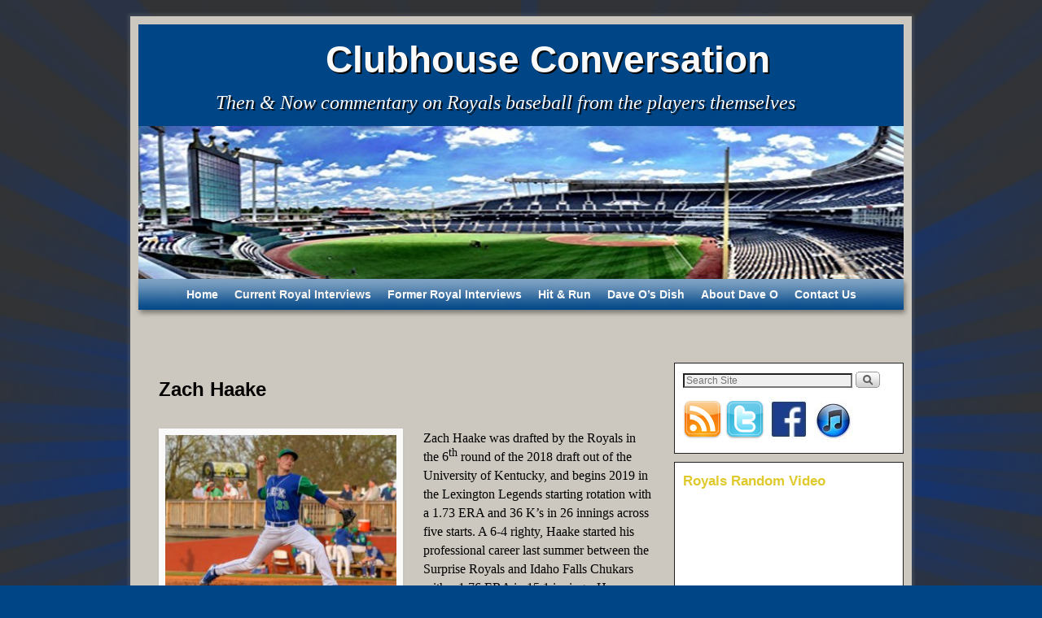

--- FILE ---
content_type: text/html; charset=UTF-8
request_url: https://clubhouseconversation.com/2019/05/zach-haake/
body_size: 12326
content:
<!DOCTYPE html>
<!--[if IE 7]>	<html id="ie7" lang="en-US"> <![endif]-->
<!--[if IE 8]>	<html id="ie8" lang="en-US"> <![endif]-->
<!--[if IE 9]>	<html id="ie9" lang="en-US"> <![endif]-->
<!--[if !(IE 6) | !(IE 7) | !(IE 8) ] | !(IE 9) ><!-->	<html lang="en-US"> <!--<![endif]-->
<head>
<meta charset="UTF-8" />
<meta name='viewport' content='width=device-width, initial-scale=1.0, maximum-scale=2.0, user-scalable=yes' />
<title>Zach Haake - Clubhouse Conversation</title>

<link rel="profile" href="http://gmpg.org/xfn/11" />
<link rel="pingback" href="https://clubhouseconversation.com/xmlrpc.php" />
<!--[if lt IE 9]>
<script src="https://clubhouseconversation.com/wp-content/themes/weaver-ii-pro/js/html5.js" type="text/javascript"></script>
<![endif]-->

<link rel="shortcut icon"  href="/wp-content/uploads/2014/08/Clubhouse.jpg" />
<style type='text/css'>/*
Welcome to the Special Recent Posts Custom CSS editor!
Please add all your custom CSS here and avoid modifying the core plugin files, since that'll make upgrading the plugin problematic. Your custom CSS will be loaded in your <head> section of your wordpress theme, which means that your rules will take precedence. Just add your CSS here for what you want to change, you don't need to copy all the plugin's stylesheet content.
*/</style><script type="text/javascript">var weaverIsMobile=false;var weaverIsSimMobile=false;var weaverIsStacked=false;var weaverThemeWidth=940;var weaverMenuThreshold=640;var weaverHideMenuBar=false;var weaverMobileDisabled=false;var weaverFlowToBottom=false;var weaverHideTooltip=false;var weaverUseSuperfish=true;</script>
<meta name='robots' content='index, follow, max-image-preview:large, max-snippet:-1, max-video-preview:-1' />
	<style>img:is([sizes="auto" i], [sizes^="auto," i]) { contain-intrinsic-size: 3000px 1500px }</style>
	
	<!-- This site is optimized with the Yoast SEO plugin v26.8 - https://yoast.com/product/yoast-seo-wordpress/ -->
	<link rel="canonical" href="https://clubhouseconversation.com/2019/05/zach-haake/" />
	<meta property="og:locale" content="en_US" />
	<meta property="og:type" content="article" />
	<meta property="og:title" content="Zach Haake - Clubhouse Conversation" />
	<meta property="og:description" content="Zach Haake was drafted by the Royals in the 6th round of the 2018 draft out of the University of Kentucky, and begins 2019 in the Lexington Legends starting rotation with a 1.73 ERA and 36 K’s in 26 innings &hellip; Continue reading &rarr;" />
	<meta property="og:url" content="https://clubhouseconversation.com/2019/05/zach-haake/" />
	<meta property="og:site_name" content="Clubhouse Conversation" />
	<meta property="article:published_time" content="2019-05-02T16:39:57+00:00" />
	<meta property="article:modified_time" content="2019-07-09T03:15:21+00:00" />
	<meta property="og:image" content="https://clubhouseconversation.com/wp-content/uploads/2019/05/ZachH-e1556815175808.jpg" />
	<meta property="og:image:width" content="600" />
	<meta property="og:image:height" content="480" />
	<meta property="og:image:type" content="image/jpeg" />
	<meta name="author" content="btdbaseball" />
	<meta name="twitter:label1" content="Written by" />
	<meta name="twitter:data1" content="btdbaseball" />
	<meta name="twitter:label2" content="Est. reading time" />
	<meta name="twitter:data2" content="1 minute" />
	<script type="application/ld+json" class="yoast-schema-graph">{"@context":"https://schema.org","@graph":[{"@type":"Article","@id":"https://clubhouseconversation.com/2019/05/zach-haake/#article","isPartOf":{"@id":"https://clubhouseconversation.com/2019/05/zach-haake/"},"author":{"name":"btdbaseball","@id":"https://clubhouseconversation.com/#/schema/person/4ba71b072c1d2ca95816b004fc22aca8"},"headline":"Zach Haake","datePublished":"2019-05-02T16:39:57+00:00","dateModified":"2019-07-09T03:15:21+00:00","mainEntityOfPage":{"@id":"https://clubhouseconversation.com/2019/05/zach-haake/"},"wordCount":124,"image":{"@id":"https://clubhouseconversation.com/2019/05/zach-haake/#primaryimage"},"thumbnailUrl":"https://clubhouseconversation.com/wp-content/uploads/2019/05/ZachH-e1556815175808.jpg","articleSection":["Current Royal Interviews"],"inLanguage":"en-US"},{"@type":"WebPage","@id":"https://clubhouseconversation.com/2019/05/zach-haake/","url":"https://clubhouseconversation.com/2019/05/zach-haake/","name":"Zach Haake - Clubhouse Conversation","isPartOf":{"@id":"https://clubhouseconversation.com/#website"},"primaryImageOfPage":{"@id":"https://clubhouseconversation.com/2019/05/zach-haake/#primaryimage"},"image":{"@id":"https://clubhouseconversation.com/2019/05/zach-haake/#primaryimage"},"thumbnailUrl":"https://clubhouseconversation.com/wp-content/uploads/2019/05/ZachH-e1556815175808.jpg","datePublished":"2019-05-02T16:39:57+00:00","dateModified":"2019-07-09T03:15:21+00:00","author":{"@id":"https://clubhouseconversation.com/#/schema/person/4ba71b072c1d2ca95816b004fc22aca8"},"breadcrumb":{"@id":"https://clubhouseconversation.com/2019/05/zach-haake/#breadcrumb"},"inLanguage":"en-US","potentialAction":{"@type":"ListenAction","target":"https://clubhouseconversation.com/2019/05/zach-haake/#podcast_player_3580","object":{"@id":"https://clubhouseconversation.com/2019/05/zach-haake/#/schema/podcast"}},"mainEntityOfPage":"https://clubhouseconversation.com/2019/05/zach-haake/#/schema/podcast"},{"@type":"ImageObject","inLanguage":"en-US","@id":"https://clubhouseconversation.com/2019/05/zach-haake/#primaryimage","url":"https://clubhouseconversation.com/wp-content/uploads/2019/05/ZachH-e1556815175808.jpg","contentUrl":"https://clubhouseconversation.com/wp-content/uploads/2019/05/ZachH-e1556815175808.jpg","width":600,"height":480},{"@type":"BreadcrumbList","@id":"https://clubhouseconversation.com/2019/05/zach-haake/#breadcrumb","itemListElement":[{"@type":"ListItem","position":1,"name":"Home","item":"https://clubhouseconversation.com/"},{"@type":"ListItem","position":2,"name":"Zach Haake"}]},{"@type":"WebSite","@id":"https://clubhouseconversation.com/#website","url":"https://clubhouseconversation.com/","name":"Clubhouse Conversation","description":"Then &amp; Now commentary on Royals baseball from the players themselves","potentialAction":[{"@type":"SearchAction","target":{"@type":"EntryPoint","urlTemplate":"https://clubhouseconversation.com/?s={search_term_string}"},"query-input":{"@type":"PropertyValueSpecification","valueRequired":true,"valueName":"search_term_string"}}],"inLanguage":"en-US"},{"@type":"Person","@id":"https://clubhouseconversation.com/#/schema/person/4ba71b072c1d2ca95816b004fc22aca8","name":"btdbaseball","image":{"@type":"ImageObject","inLanguage":"en-US","@id":"https://clubhouseconversation.com/#/schema/person/image/","url":"https://secure.gravatar.com/avatar/404496bfe5714940b170694dfa3a8786f1851227cc858a7c398389ff9e343d1b?s=96&d=blank&r=g","contentUrl":"https://secure.gravatar.com/avatar/404496bfe5714940b170694dfa3a8786f1851227cc858a7c398389ff9e343d1b?s=96&d=blank&r=g","caption":"btdbaseball"},"url":"https://clubhouseconversation.com/author/btdbaseball/"},{"@type":"PodcastEpisode","@id":"https://clubhouseconversation.com/2019/05/zach-haake/#/schema/podcast","url":"https://clubhouseconversation.com/2019/05/zach-haake/","name":"Zach Haake - Clubhouse Conversation","datePublished":"2019-05-02","description":"Zach Haake was drafted by the Royals in the 6th round of the 2018 draft out of the University of Kentucky, and begins 2019 in the Lexington Legends starting rotation with a 1.73 ERA and 36 K’s in 26 innings &hellip; <a class=\"more-link\" href=\"https://clubhouseconversation.com/2019/05/zach-haake/\">Continue reading <span class=\"meta-nav\">&rarr;</span></a>","audio":{"contentUrl":"https://clubhouseconversation.com/wp-content/uploads/2019/Zach-Haake-Completed-Interview.mp3","contentSize":"34.62M","@type":"AudioObject"},"partOfSeries":[{"@type":"PodcastSeries","name":"Clubhouse Conversation","url":"https://clubhouseconversation.com/series/clubhouse-conversation/","id":"https://clubhouseconversation.com/series/clubhouse-conversation/#/schema/podcastSeries"}]}]}</script>
	<!-- / Yoast SEO plugin. -->


<link rel="dns-prefetch" href="//connect.facebook.net" />
<link rel='dns-prefetch' href='//platform-api.sharethis.com' />
<link rel='dns-prefetch' href='//connect.facebook.net' />
<link rel="alternate" type="application/rss+xml" title="Clubhouse Conversation &raquo; Feed" href="https://clubhouseconversation.com/feed/" />
<link rel="alternate" type="application/rss+xml" title="Clubhouse Conversation &raquo; Comments Feed" href="https://clubhouseconversation.com/comments/feed/" />
<script type="text/javascript">
/* <![CDATA[ */
window._wpemojiSettings = {"baseUrl":"https:\/\/s.w.org\/images\/core\/emoji\/16.0.1\/72x72\/","ext":".png","svgUrl":"https:\/\/s.w.org\/images\/core\/emoji\/16.0.1\/svg\/","svgExt":".svg","source":{"concatemoji":"https:\/\/clubhouseconversation.com\/wp-includes\/js\/wp-emoji-release.min.js?ver=6.8.3"}};
/*! This file is auto-generated */
!function(s,n){var o,i,e;function c(e){try{var t={supportTests:e,timestamp:(new Date).valueOf()};sessionStorage.setItem(o,JSON.stringify(t))}catch(e){}}function p(e,t,n){e.clearRect(0,0,e.canvas.width,e.canvas.height),e.fillText(t,0,0);var t=new Uint32Array(e.getImageData(0,0,e.canvas.width,e.canvas.height).data),a=(e.clearRect(0,0,e.canvas.width,e.canvas.height),e.fillText(n,0,0),new Uint32Array(e.getImageData(0,0,e.canvas.width,e.canvas.height).data));return t.every(function(e,t){return e===a[t]})}function u(e,t){e.clearRect(0,0,e.canvas.width,e.canvas.height),e.fillText(t,0,0);for(var n=e.getImageData(16,16,1,1),a=0;a<n.data.length;a++)if(0!==n.data[a])return!1;return!0}function f(e,t,n,a){switch(t){case"flag":return n(e,"\ud83c\udff3\ufe0f\u200d\u26a7\ufe0f","\ud83c\udff3\ufe0f\u200b\u26a7\ufe0f")?!1:!n(e,"\ud83c\udde8\ud83c\uddf6","\ud83c\udde8\u200b\ud83c\uddf6")&&!n(e,"\ud83c\udff4\udb40\udc67\udb40\udc62\udb40\udc65\udb40\udc6e\udb40\udc67\udb40\udc7f","\ud83c\udff4\u200b\udb40\udc67\u200b\udb40\udc62\u200b\udb40\udc65\u200b\udb40\udc6e\u200b\udb40\udc67\u200b\udb40\udc7f");case"emoji":return!a(e,"\ud83e\udedf")}return!1}function g(e,t,n,a){var r="undefined"!=typeof WorkerGlobalScope&&self instanceof WorkerGlobalScope?new OffscreenCanvas(300,150):s.createElement("canvas"),o=r.getContext("2d",{willReadFrequently:!0}),i=(o.textBaseline="top",o.font="600 32px Arial",{});return e.forEach(function(e){i[e]=t(o,e,n,a)}),i}function t(e){var t=s.createElement("script");t.src=e,t.defer=!0,s.head.appendChild(t)}"undefined"!=typeof Promise&&(o="wpEmojiSettingsSupports",i=["flag","emoji"],n.supports={everything:!0,everythingExceptFlag:!0},e=new Promise(function(e){s.addEventListener("DOMContentLoaded",e,{once:!0})}),new Promise(function(t){var n=function(){try{var e=JSON.parse(sessionStorage.getItem(o));if("object"==typeof e&&"number"==typeof e.timestamp&&(new Date).valueOf()<e.timestamp+604800&&"object"==typeof e.supportTests)return e.supportTests}catch(e){}return null}();if(!n){if("undefined"!=typeof Worker&&"undefined"!=typeof OffscreenCanvas&&"undefined"!=typeof URL&&URL.createObjectURL&&"undefined"!=typeof Blob)try{var e="postMessage("+g.toString()+"("+[JSON.stringify(i),f.toString(),p.toString(),u.toString()].join(",")+"));",a=new Blob([e],{type:"text/javascript"}),r=new Worker(URL.createObjectURL(a),{name:"wpTestEmojiSupports"});return void(r.onmessage=function(e){c(n=e.data),r.terminate(),t(n)})}catch(e){}c(n=g(i,f,p,u))}t(n)}).then(function(e){for(var t in e)n.supports[t]=e[t],n.supports.everything=n.supports.everything&&n.supports[t],"flag"!==t&&(n.supports.everythingExceptFlag=n.supports.everythingExceptFlag&&n.supports[t]);n.supports.everythingExceptFlag=n.supports.everythingExceptFlag&&!n.supports.flag,n.DOMReady=!1,n.readyCallback=function(){n.DOMReady=!0}}).then(function(){return e}).then(function(){var e;n.supports.everything||(n.readyCallback(),(e=n.source||{}).concatemoji?t(e.concatemoji):e.wpemoji&&e.twemoji&&(t(e.twemoji),t(e.wpemoji)))}))}((window,document),window._wpemojiSettings);
/* ]]> */
</script>
<link rel='stylesheet' id='weaverii-main-style-sheet-css' href='https://clubhouseconversation.com/wp-content/themes/weaver-ii-pro/style.min.css?ver=2.1.12' type='text/css' media='all' />
<link rel='stylesheet' id='weaverii-mobile-style-sheet-css' href='https://clubhouseconversation.com/wp-content/themes/weaver-ii-pro/style-mobile.min.css?ver=2.1.12' type='text/css' media='all' />
<link rel='stylesheet' id='weaverii-style-sheet-css' href='https://clubhouseconversation.com/wp-content/uploads/weaverii-subthemes/style-weaverii.css?ver=215' type='text/css' media='all' />
<link rel='stylesheet' id='srp-layout-stylesheet-css' href='https://clubhouseconversation.com/wp-content/plugins/special-recent-posts/css/layout.css?ver=6.8.3' type='text/css' media='all' />
<style id='wp-emoji-styles-inline-css' type='text/css'>

	img.wp-smiley, img.emoji {
		display: inline !important;
		border: none !important;
		box-shadow: none !important;
		height: 1em !important;
		width: 1em !important;
		margin: 0 0.07em !important;
		vertical-align: -0.1em !important;
		background: none !important;
		padding: 0 !important;
	}
</style>
<link rel='stylesheet' id='wp-block-library-css' href='https://clubhouseconversation.com/wp-includes/css/dist/block-library/style.min.css?ver=6.8.3' type='text/css' media='all' />
<style id='classic-theme-styles-inline-css' type='text/css'>
/*! This file is auto-generated */
.wp-block-button__link{color:#fff;background-color:#32373c;border-radius:9999px;box-shadow:none;text-decoration:none;padding:calc(.667em + 2px) calc(1.333em + 2px);font-size:1.125em}.wp-block-file__button{background:#32373c;color:#fff;text-decoration:none}
</style>
<link rel='stylesheet' id='coblocks-frontend-css' href='https://clubhouseconversation.com/wp-content/plugins/coblocks/dist/style-coblocks-1.css?ver=3.1.16' type='text/css' media='all' />
<link rel='stylesheet' id='coblocks-extensions-css' href='https://clubhouseconversation.com/wp-content/plugins/coblocks/dist/style-coblocks-extensions.css?ver=3.1.16' type='text/css' media='all' />
<link rel='stylesheet' id='coblocks-animation-css' href='https://clubhouseconversation.com/wp-content/plugins/coblocks/dist/style-coblocks-animation.css?ver=2677611078ee87eb3b1c' type='text/css' media='all' />
<style id='global-styles-inline-css' type='text/css'>
:root{--wp--preset--aspect-ratio--square: 1;--wp--preset--aspect-ratio--4-3: 4/3;--wp--preset--aspect-ratio--3-4: 3/4;--wp--preset--aspect-ratio--3-2: 3/2;--wp--preset--aspect-ratio--2-3: 2/3;--wp--preset--aspect-ratio--16-9: 16/9;--wp--preset--aspect-ratio--9-16: 9/16;--wp--preset--color--black: #000000;--wp--preset--color--cyan-bluish-gray: #abb8c3;--wp--preset--color--white: #ffffff;--wp--preset--color--pale-pink: #f78da7;--wp--preset--color--vivid-red: #cf2e2e;--wp--preset--color--luminous-vivid-orange: #ff6900;--wp--preset--color--luminous-vivid-amber: #fcb900;--wp--preset--color--light-green-cyan: #7bdcb5;--wp--preset--color--vivid-green-cyan: #00d084;--wp--preset--color--pale-cyan-blue: #8ed1fc;--wp--preset--color--vivid-cyan-blue: #0693e3;--wp--preset--color--vivid-purple: #9b51e0;--wp--preset--gradient--vivid-cyan-blue-to-vivid-purple: linear-gradient(135deg,rgba(6,147,227,1) 0%,rgb(155,81,224) 100%);--wp--preset--gradient--light-green-cyan-to-vivid-green-cyan: linear-gradient(135deg,rgb(122,220,180) 0%,rgb(0,208,130) 100%);--wp--preset--gradient--luminous-vivid-amber-to-luminous-vivid-orange: linear-gradient(135deg,rgba(252,185,0,1) 0%,rgba(255,105,0,1) 100%);--wp--preset--gradient--luminous-vivid-orange-to-vivid-red: linear-gradient(135deg,rgba(255,105,0,1) 0%,rgb(207,46,46) 100%);--wp--preset--gradient--very-light-gray-to-cyan-bluish-gray: linear-gradient(135deg,rgb(238,238,238) 0%,rgb(169,184,195) 100%);--wp--preset--gradient--cool-to-warm-spectrum: linear-gradient(135deg,rgb(74,234,220) 0%,rgb(151,120,209) 20%,rgb(207,42,186) 40%,rgb(238,44,130) 60%,rgb(251,105,98) 80%,rgb(254,248,76) 100%);--wp--preset--gradient--blush-light-purple: linear-gradient(135deg,rgb(255,206,236) 0%,rgb(152,150,240) 100%);--wp--preset--gradient--blush-bordeaux: linear-gradient(135deg,rgb(254,205,165) 0%,rgb(254,45,45) 50%,rgb(107,0,62) 100%);--wp--preset--gradient--luminous-dusk: linear-gradient(135deg,rgb(255,203,112) 0%,rgb(199,81,192) 50%,rgb(65,88,208) 100%);--wp--preset--gradient--pale-ocean: linear-gradient(135deg,rgb(255,245,203) 0%,rgb(182,227,212) 50%,rgb(51,167,181) 100%);--wp--preset--gradient--electric-grass: linear-gradient(135deg,rgb(202,248,128) 0%,rgb(113,206,126) 100%);--wp--preset--gradient--midnight: linear-gradient(135deg,rgb(2,3,129) 0%,rgb(40,116,252) 100%);--wp--preset--font-size--small: 13px;--wp--preset--font-size--medium: 20px;--wp--preset--font-size--large: 36px;--wp--preset--font-size--x-large: 42px;--wp--preset--spacing--20: 0.44rem;--wp--preset--spacing--30: 0.67rem;--wp--preset--spacing--40: 1rem;--wp--preset--spacing--50: 1.5rem;--wp--preset--spacing--60: 2.25rem;--wp--preset--spacing--70: 3.38rem;--wp--preset--spacing--80: 5.06rem;--wp--preset--shadow--natural: 6px 6px 9px rgba(0, 0, 0, 0.2);--wp--preset--shadow--deep: 12px 12px 50px rgba(0, 0, 0, 0.4);--wp--preset--shadow--sharp: 6px 6px 0px rgba(0, 0, 0, 0.2);--wp--preset--shadow--outlined: 6px 6px 0px -3px rgba(255, 255, 255, 1), 6px 6px rgba(0, 0, 0, 1);--wp--preset--shadow--crisp: 6px 6px 0px rgba(0, 0, 0, 1);}:where(.is-layout-flex){gap: 0.5em;}:where(.is-layout-grid){gap: 0.5em;}body .is-layout-flex{display: flex;}.is-layout-flex{flex-wrap: wrap;align-items: center;}.is-layout-flex > :is(*, div){margin: 0;}body .is-layout-grid{display: grid;}.is-layout-grid > :is(*, div){margin: 0;}:where(.wp-block-columns.is-layout-flex){gap: 2em;}:where(.wp-block-columns.is-layout-grid){gap: 2em;}:where(.wp-block-post-template.is-layout-flex){gap: 1.25em;}:where(.wp-block-post-template.is-layout-grid){gap: 1.25em;}.has-black-color{color: var(--wp--preset--color--black) !important;}.has-cyan-bluish-gray-color{color: var(--wp--preset--color--cyan-bluish-gray) !important;}.has-white-color{color: var(--wp--preset--color--white) !important;}.has-pale-pink-color{color: var(--wp--preset--color--pale-pink) !important;}.has-vivid-red-color{color: var(--wp--preset--color--vivid-red) !important;}.has-luminous-vivid-orange-color{color: var(--wp--preset--color--luminous-vivid-orange) !important;}.has-luminous-vivid-amber-color{color: var(--wp--preset--color--luminous-vivid-amber) !important;}.has-light-green-cyan-color{color: var(--wp--preset--color--light-green-cyan) !important;}.has-vivid-green-cyan-color{color: var(--wp--preset--color--vivid-green-cyan) !important;}.has-pale-cyan-blue-color{color: var(--wp--preset--color--pale-cyan-blue) !important;}.has-vivid-cyan-blue-color{color: var(--wp--preset--color--vivid-cyan-blue) !important;}.has-vivid-purple-color{color: var(--wp--preset--color--vivid-purple) !important;}.has-black-background-color{background-color: var(--wp--preset--color--black) !important;}.has-cyan-bluish-gray-background-color{background-color: var(--wp--preset--color--cyan-bluish-gray) !important;}.has-white-background-color{background-color: var(--wp--preset--color--white) !important;}.has-pale-pink-background-color{background-color: var(--wp--preset--color--pale-pink) !important;}.has-vivid-red-background-color{background-color: var(--wp--preset--color--vivid-red) !important;}.has-luminous-vivid-orange-background-color{background-color: var(--wp--preset--color--luminous-vivid-orange) !important;}.has-luminous-vivid-amber-background-color{background-color: var(--wp--preset--color--luminous-vivid-amber) !important;}.has-light-green-cyan-background-color{background-color: var(--wp--preset--color--light-green-cyan) !important;}.has-vivid-green-cyan-background-color{background-color: var(--wp--preset--color--vivid-green-cyan) !important;}.has-pale-cyan-blue-background-color{background-color: var(--wp--preset--color--pale-cyan-blue) !important;}.has-vivid-cyan-blue-background-color{background-color: var(--wp--preset--color--vivid-cyan-blue) !important;}.has-vivid-purple-background-color{background-color: var(--wp--preset--color--vivid-purple) !important;}.has-black-border-color{border-color: var(--wp--preset--color--black) !important;}.has-cyan-bluish-gray-border-color{border-color: var(--wp--preset--color--cyan-bluish-gray) !important;}.has-white-border-color{border-color: var(--wp--preset--color--white) !important;}.has-pale-pink-border-color{border-color: var(--wp--preset--color--pale-pink) !important;}.has-vivid-red-border-color{border-color: var(--wp--preset--color--vivid-red) !important;}.has-luminous-vivid-orange-border-color{border-color: var(--wp--preset--color--luminous-vivid-orange) !important;}.has-luminous-vivid-amber-border-color{border-color: var(--wp--preset--color--luminous-vivid-amber) !important;}.has-light-green-cyan-border-color{border-color: var(--wp--preset--color--light-green-cyan) !important;}.has-vivid-green-cyan-border-color{border-color: var(--wp--preset--color--vivid-green-cyan) !important;}.has-pale-cyan-blue-border-color{border-color: var(--wp--preset--color--pale-cyan-blue) !important;}.has-vivid-cyan-blue-border-color{border-color: var(--wp--preset--color--vivid-cyan-blue) !important;}.has-vivid-purple-border-color{border-color: var(--wp--preset--color--vivid-purple) !important;}.has-vivid-cyan-blue-to-vivid-purple-gradient-background{background: var(--wp--preset--gradient--vivid-cyan-blue-to-vivid-purple) !important;}.has-light-green-cyan-to-vivid-green-cyan-gradient-background{background: var(--wp--preset--gradient--light-green-cyan-to-vivid-green-cyan) !important;}.has-luminous-vivid-amber-to-luminous-vivid-orange-gradient-background{background: var(--wp--preset--gradient--luminous-vivid-amber-to-luminous-vivid-orange) !important;}.has-luminous-vivid-orange-to-vivid-red-gradient-background{background: var(--wp--preset--gradient--luminous-vivid-orange-to-vivid-red) !important;}.has-very-light-gray-to-cyan-bluish-gray-gradient-background{background: var(--wp--preset--gradient--very-light-gray-to-cyan-bluish-gray) !important;}.has-cool-to-warm-spectrum-gradient-background{background: var(--wp--preset--gradient--cool-to-warm-spectrum) !important;}.has-blush-light-purple-gradient-background{background: var(--wp--preset--gradient--blush-light-purple) !important;}.has-blush-bordeaux-gradient-background{background: var(--wp--preset--gradient--blush-bordeaux) !important;}.has-luminous-dusk-gradient-background{background: var(--wp--preset--gradient--luminous-dusk) !important;}.has-pale-ocean-gradient-background{background: var(--wp--preset--gradient--pale-ocean) !important;}.has-electric-grass-gradient-background{background: var(--wp--preset--gradient--electric-grass) !important;}.has-midnight-gradient-background{background: var(--wp--preset--gradient--midnight) !important;}.has-small-font-size{font-size: var(--wp--preset--font-size--small) !important;}.has-medium-font-size{font-size: var(--wp--preset--font-size--medium) !important;}.has-large-font-size{font-size: var(--wp--preset--font-size--large) !important;}.has-x-large-font-size{font-size: var(--wp--preset--font-size--x-large) !important;}
:where(.wp-block-post-template.is-layout-flex){gap: 1.25em;}:where(.wp-block-post-template.is-layout-grid){gap: 1.25em;}
:where(.wp-block-columns.is-layout-flex){gap: 2em;}:where(.wp-block-columns.is-layout-grid){gap: 2em;}
:root :where(.wp-block-pullquote){font-size: 1.5em;line-height: 1.6;}
</style>
<link rel='stylesheet' id='cntctfrm_form_style-css' href='https://clubhouseconversation.com/wp-content/plugins/contact-form-plugin/css/form_style.css?ver=4.3.6' type='text/css' media='all' />
<link rel='stylesheet' id='wp-components-css' href='https://clubhouseconversation.com/wp-includes/css/dist/components/style.min.css?ver=6.8.3' type='text/css' media='all' />
<link rel='stylesheet' id='godaddy-styles-css' href='https://clubhouseconversation.com/wp-content/plugins/coblocks/includes/Dependencies/GoDaddy/Styles/build/latest.css?ver=2.0.2' type='text/css' media='all' />
<link rel='stylesheet' id='recent-posts-widget-with-thumbnails-public-style-css' href='https://clubhouseconversation.com/wp-content/plugins/recent-posts-widget-with-thumbnails/public.css?ver=7.1.1' type='text/css' media='all' />
<link rel='stylesheet' id='wp-pagenavi-css' href='https://clubhouseconversation.com/wp-content/plugins/wp-pagenavi/pagenavi-css.css?ver=2.70' type='text/css' media='all' />
<link rel='stylesheet' id='video-js-css' href='https://clubhouseconversation.com/wp-content/plugins/video-embed-thumbnail-generator/video-js/video-js.min.css?ver=7.14.3' type='text/css' media='all' />
<link rel='stylesheet' id='video-js-kg-skin-css' href='https://clubhouseconversation.com/wp-content/plugins/video-embed-thumbnail-generator/video-js/kg-video-js-skin.css?ver=4.10.3' type='text/css' media='all' />
<link rel='stylesheet' id='kgvid_video_styles-css' href='https://clubhouseconversation.com/wp-content/plugins/video-embed-thumbnail-generator/src/public/css/videopack-styles.css?ver=4.10.3' type='text/css' media='all' />
<script type="text/javascript" src="https://clubhouseconversation.com/wp-includes/js/jquery/jquery.min.js?ver=3.7.1" id="jquery-core-js"></script>
<script type="text/javascript" src="https://clubhouseconversation.com/wp-includes/js/jquery/jquery-migrate.min.js?ver=3.4.1" id="jquery-migrate-js"></script>
<script type="text/javascript" src="//platform-api.sharethis.com/js/sharethis.js#source=googleanalytics-wordpress#product=ga&amp;property=61216a910596560012d38195" id="googleanalytics-platform-sharethis-js"></script>
<link rel="https://api.w.org/" href="https://clubhouseconversation.com/wp-json/" /><link rel="alternate" title="JSON" type="application/json" href="https://clubhouseconversation.com/wp-json/wp/v2/posts/3580" /><link rel="EditURI" type="application/rsd+xml" title="RSD" href="https://clubhouseconversation.com/xmlrpc.php?rsd" />
<link rel='shortlink' href='https://clubhouseconversation.com/?p=3580' />
<link rel="alternate" title="oEmbed (JSON)" type="application/json+oembed" href="https://clubhouseconversation.com/wp-json/oembed/1.0/embed?url=https%3A%2F%2Fclubhouseconversation.com%2F2019%2F05%2Fzach-haake%2F" />
<link rel="alternate" title="oEmbed (XML)" type="text/xml+oembed" href="https://clubhouseconversation.com/wp-json/oembed/1.0/embed?url=https%3A%2F%2Fclubhouseconversation.com%2F2019%2F05%2Fzach-haake%2F&#038;format=xml" />

<link rel="alternate" type="application/rss+xml" title="Podcast RSS feed" href="https://clubhouseconversation.com/feed/podcast" />


<!-- Weaver II Extras Version 2.3.1 -->

<!-- This site is using Weaver II Pro 2.1.12 (215) subtheme: default -->


<!--[if lte IE 8]>
<style type="text/css" media="screen">
#content img.size-thumbnail,#content img.size-medium,#content img.size-large,#content img.size-full,#content img.attachment-thumbnail,
#content img.wp-post-image,img.avatar,.format-chat img.format-chat-icon,
#wrapper,#branding,#colophon,#content, #content .post,
#sidebar_primary,#sidebar_right,#sidebar_left,.sidebar_top,.sidebar_bottom,.sidebar_extra,
#first,#second,#third,#fourth,
#commentform input:focus,#commentform textarea:focus,#respond input#submit {
		behavior: url(https://clubhouseconversation.com/wp-content/themes/weaver-ii-pro/js/PIE/PIE.php) !important; position:relative;
}
</style>
<![endif]-->

<!-- End of Weaver II options -->
<script>
(function() {
	(function (i, s, o, g, r, a, m) {
		i['GoogleAnalyticsObject'] = r;
		i[r] = i[r] || function () {
				(i[r].q = i[r].q || []).push(arguments)
			}, i[r].l = 1 * new Date();
		a = s.createElement(o),
			m = s.getElementsByTagName(o)[0];
		a.async = 1;
		a.src = g;
		m.parentNode.insertBefore(a, m)
	})(window, document, 'script', 'https://google-analytics.com/analytics.js', 'ga');

	ga('create', 'UA-50122488-1', 'auto');
			ga('send', 'pageview');
	})();
</script>
<style type="text/css" id="custom-background-css">
body.custom-background { background-image: url("https://clubhouseconversation.com/wp-content/uploads/2014/04/baseball.png"); background-position: center top; background-size: auto; background-repeat: repeat-y; background-attachment: fixed; }
</style>
	<meta property="og:site_name" content="Clubhouse Conversation" />
<meta property="og:type" content="article" />
<meta property="og:locale" content="en_US" />
<meta property="og:url" content="https://clubhouseconversation.com/2019/05/zach-haake/" />
<meta property="og:title" content="Zach Haake" />
<meta property="og:description" content="Zach Haake was drafted by the Royals in the 6th round of the 2018 draft out of the University of Kentucky, and begins 2019 in the Lexington Legends starting rotation with a 1.73 ERA and 36 K’s in 26 innings&hellip;" />
<meta property="og:image" content="https://clubhouseconversation.com/wp-content/uploads/2019/05/ZachH-e1556815175808.jpg" />
<meta property="og:image:width" content="600" />
<meta property="og:image:height" content="480" />
<meta property="article:published_time" content="2019-05-02T16:39:57+00:00" />
<meta property="article:modified_time" content="2019-07-09T03:15:21+00:00" />
<meta property="article:author" content="https://clubhouseconversation.com/author/btdbaseball/" />
<meta property="article:section" content="Current Royal Interviews" />
</head>

<body class="wp-singular post-template-default single single-post postid-3580 single-format-standard custom-background wp-theme-weaver-ii-pro single-author singular not-logged-in weaver-desktop weaver-mobile-smart-nostack">
<a href="#page-bottom" id="page-top">&darr;</a> <!-- add custom CSS to use this page-bottom link -->
<div id="wrapper" class="hfeed">
<div id="wrap-header">
	<header id="branding" role="banner"><div id="branding-content">
		<div id="site-logo"></div>
		<div id="site-logo-link" onclick="location.href='https://clubhouseconversation.com/';"></div>

		<div class="title-description title-description-xhtml">
			<h1 id="site-title" ><span><a href="https://clubhouseconversation.com/" title="Clubhouse Conversation" rel="home">Clubhouse Conversation</a></span></h1>
			<h2 id="site-description"> Then &amp; Now commentary on Royals baseball from the players themselves</h2>
		</div>

		<div id="header_image">
                              <img src="https://clubhouseconversation.com/wp-content/uploads/2014/08/cropped-Royals-h.jpg" width="900" height="180" alt="Clubhouse Conversation" />
        		</div><!-- #header_image -->
	</div></header><!-- #branding-content, #branding -->
<div id="wrap-bottom-menu">
<div id="mobile-bottom-nav" class="mobile_menu_bar" style="padding:5px 10px 5px 10px;clear:both;">
	<div style="margin-bottom:20px;">
<span class="mobile-home-link">
	<a href="https://clubhouseconversation.com/" title="Clubhouse Conversation" rel="home">Home</a></span>
	<span class="mobile-menu-link"><a href="javascript:void(null);" onclick="weaverii_ToggleMenu(document.getElementById('nav-bottom-menu'), this, 'Menu &darr;', 'Menu &uarr;')">Menu &darr;</a></span></div>
</div>
		<div class="skip-link"><a class="assistive-text" href="#content" title="">Skip to primary content</a></div>
			<div class="skip-link"><a class="assistive-text" href="#sidebar_primary" title="">Skip to secondary content</a></div>
				<div id="nav-bottom-menu"><nav id="access" class="menu_bar" role="navigation">
<div class="menu"><ul id="menu-primary" class="sf-menu"><li id="menu-item-26" class="menu-item menu-item-type-post_type menu-item-object-page menu-item-home menu-item-26"><a href="https://clubhouseconversation.com/">Home</a></li>
<li id="menu-item-27" class="menu-item menu-item-type-taxonomy menu-item-object-category current-post-ancestor current-menu-parent current-post-parent menu-item-27"><a href="https://clubhouseconversation.com/category/current-royal-interviews/">Current Royal Interviews</a></li>
<li id="menu-item-28" class="menu-item menu-item-type-taxonomy menu-item-object-category menu-item-28"><a href="https://clubhouseconversation.com/category/former-royal-interviews/">Former Royal Interviews</a></li>
<li id="menu-item-1547" class="menu-item menu-item-type-post_type menu-item-object-page menu-item-1547"><a href="https://clubhouseconversation.com/hit-run/">Hit &#038; Run</a></li>
<li id="menu-item-129" class="menu-item menu-item-type-custom menu-item-object-custom menu-item-129"><a href="https://clubhouseconversation.com/series/dave-os-dish/">Dave O&#8217;s Dish</a></li>
<li id="menu-item-25" class="menu-item menu-item-type-post_type menu-item-object-page menu-item-25"><a href="https://clubhouseconversation.com/about-dave-o/">About Dave O</a></li>
<li id="menu-item-24" class="menu-item menu-item-type-post_type menu-item-object-page menu-item-24"><a href="https://clubhouseconversation.com/contact-us/">Contact Us</a></li>
</ul></div>		</nav></div><!-- #access --></div> <!-- #wrap-bottom-menu -->
</div> <!-- #wrap-header -->
	<div id="infobar">
	<span class='infobar_right'>
<span id="infobar_paginate"></span>
	</span></div><div class="weaver-clear"></div><!-- #infobar -->
	<div id="main">
		<div id="container_wrap" class="container-single equal_height right-1-col">
		<div id="container">
			<div id="content" role="main">

				<nav id="nav-above" class="navigation">
				<h3 class="assistive-text">Post navigation</h3>
					<div class="nav-previous"><a href="https://clubhouseconversation.com/2019/04/kris-bubic/" rel="prev"><span class="meta-nav">&larr;</span> Kris Bubic</a></div>
				<div class="nav-next"><a href="https://clubhouseconversation.com/2019/05/umpire-chats-dale-scott/" rel="next">Umpire Chats: Dale Scott <span class="meta-nav">&rarr;</span></a></div>
				</nav><!-- #nav-above -->


<article id="post-3580" class="content-single  post-3580 post type-post status-publish format-standard has-post-thumbnail hentry category-current-royal-interviews series-clubhouse-conversation">
	<header class="entry-header">
		<div class="entry-hdr"><h1 class="entry-title">Zach Haake</h1></div>

		<div class="entry-meta">
					</div><!-- .entry-meta -->
	</header><!-- .entry-header -->

	<div class="entry-content cf">
		            <span class='featured-image'><a href="https://clubhouseconversation.com/2019/05/zach-haake/" title="Permalink to Zach Haake" rel="bookmark"><img width="300" height="240" src="https://clubhouseconversation.com/wp-content/uploads/2019/05/ZachH-300x240.jpg" class="attachment-medium size-medium wp-post-image" alt="" decoding="async" fetchpriority="high" srcset="https://clubhouseconversation.com/wp-content/uploads/2019/05/ZachH-300x240.jpg 300w, https://clubhouseconversation.com/wp-content/uploads/2019/05/ZachH-768x614.jpg 768w, https://clubhouseconversation.com/wp-content/uploads/2019/05/ZachH-1024x819.jpg 1024w, https://clubhouseconversation.com/wp-content/uploads/2019/05/ZachH-375x300.jpg 375w, https://clubhouseconversation.com/wp-content/uploads/2019/05/ZachH-e1556815175808.jpg 600w" sizes="(max-width: 300px) 100vw, 300px" /></a></span>

<p>Zach Haake was drafted by the Royals in the 6<sup>th</sup> round of the 2018 draft out of the University of Kentucky, and begins 2019 in the Lexington Legends starting rotation with a 1.73 ERA and 36 K’s in 26 innings across five starts. A 6-4 righty, Haake started his professional career last summer between the Surprise Royals and Idaho Falls Chukars with a 1.76 ERA in 15.1 innings. He recently joined Dave O to give a full pitching scouting report, to talk about playing professionally in the same town that he went to college, growing up a (gasp) Cardinals fan!, singing Christmas Carols and lots more! <strong><em>(Photo Courtesy Clinton Riddle)</em></strong></p>


<!--[if lt IE 9]><script>document.createElement('audio');</script><![endif]-->
<audio class="wp-audio-shortcode" id="audio-3580-1" preload="none" style="width: 100%;" controls="controls"><source type="audio/mpeg" src="https://clubhouseconversation.com/wp-content/uploads/2019/Zach-Haake-Completed-Interview.mp3?_=1" /><a href="https://clubhouseconversation.com/wp-content/uploads/2019/Zach-Haake-Completed-Interview.mp3">https://clubhouseconversation.com/wp-content/uploads/2019/Zach-Haake-Completed-Interview.mp3</a></audio>



<p><a href="https://clubhouseconversation.com/wp-content/uploads/2019/Zach-Haake-Completed-Interview.mp3">Download file</a>&nbsp; &nbsp;&nbsp;<a rel="noreferrer noopener" href="https://itunes.apple.com/us/podcast/clubhouse-conversation/id866888888" target="_blank">Download on iTunes</a></p>
			</div><!-- .entry-content -->

	<footer class="entry-utility">

	</footer><!-- .entry-utility -->
</article><!-- #post-3580 -->

				<nav id="nav-below" class="navigation">
				<h3 class="assistive-text">Post navigation</h3>
					<div class="nav-previous"><a href="https://clubhouseconversation.com/2019/04/kris-bubic/" rel="prev"><span class="meta-nav">&larr;</span> Kris Bubic</a></div>
				<div class="nav-next"><a href="https://clubhouseconversation.com/2019/05/umpire-chats-dale-scott/" rel="next">Umpire Chats: Dale Scott <span class="meta-nav">&rarr;</span></a></div>
				</nav><!-- #nav-above -->


	<div id="comments">

		<p class="nocomments">Comments are closed.</p>
</div><!-- #comments -->


			</div><!-- #content -->
		</div><!-- #container -->
		</div><!-- #container_wrap -->

	<div id="sidebar_wrap_right" class="right-1-col equal_height">
	<div id="sidebar_primary" class="widget-area weaver-clear" role="complementary">
<aside id="search-2" class="widget widget_search"><form role="search" style="background:transparent;" method="get" class="searchform" action="https://clubhouseconversation.com/" >
	<label class="screen-reader-text" for="s">Search for:</label>
	<input type="search" value="" name="s" id="s" placeholder="Search Site" />
	<input class="searchformimg" type="image" src="/wp-content/themes/weaver-ii-pro/images/search_button.gif" alt="Search" />
	</form></aside><aside id="text-2" class="widget widget_text">			<div class="textwidget"><a href="https://clubhouseconversation.com/feed/">
<img src="https://clubhouseconversation.com/wp-content/uploads/2014/04/RSS-Feed.png" alt="RSS">
<a href="https://twitter.com/royalsclubhouse" target="_blank"><img alt="" src="https://clubhouseconversation.com/wp-content/uploads/2014/04/Twitter_48x48.png" /></a>
<a href="https://www.facebook.com/clubhouseconversation " target="_blank"><img alt="" src="https://clubhouseconversation.com/wp-content/uploads/2015/01/face42ab.jpg" /></a>
<a href="https://itunes.apple.com/us/podcast/clubhouse-conversation/id866888888 " target="_blank"><img alt="" src="https://clubhouseconversation.com/wp-content/uploads/2014/04/itunes-2.jpg" /></a>
</div>
		</aside>	</div><!-- #sidebar_primary .widget-area -->
	<div id="sidebar_right" class="widget-area" role="complementary">
<aside id="youtube" class="widget widget_youtube"><h3 class="widget-title">Royals Random Video</h3><object width="300" height="165">
	<param name="movie" value="http://www.youtube.com/v/https://www.youtube.com/watch?v=_oy54EuMONg"></param>
	<param name="wmode" value="transparent"></param>
	<embed src="http://www.youtube.com/v/https://www.youtube.com/watch?v=_oy54EuMONg" type="application/x-shockwave-flash" wmode="transparent" width="300" height="165"></embed>
</object></aside>
	</div><!-- #sidebar_right .widget-area -->
	<div id="sidebar_left" class="widget-area" role="complementary">
<aside id="text-3" class="widget widget_text"><h3 class="widget-title">Royals On Twitter</h3>			<div class="textwidget"><a class="twitter-timeline" href="https://twitter.com/royalsclubhouse/lists/clubhouse-conversation" data-widget-id="457575010924634112">Tweets from https://twitter.com/royalsclubhouse/lists/clubhouse-conversation</a>
<script>!function(d,s,id){var js,fjs=d.getElementsByTagName(s)[0],p=/^http:/.test(d.location)?'http':'https';if(!d.getElementById(id)){js=d.createElement(s);js.id=id;js.src=p+"://platform.twitter.com/widgets.js";fjs.parentNode.insertBefore(js,fjs);}}(document,"script","twitter-wjs");</script>
</div>
		</aside>
	</div><!-- #sidebar_left .widget-area -->
	</div><!-- #sidebar_wrap_right -->
    <div class='weaver-clear'></div></div><!-- #main -->
	<footer id="colophon" role="contentinfo">
	  <div>

	<div id="inject_footer">
<script>
  (function(i,s,o,g,r,a,m){i['GoogleAnalyticsObject']=r;i[r]=i[r]||function(){
  (i[r].q=i[r].q||[]).push(arguments)},i[r].l=1*new Date();a=s.createElement(o),
  m=s.getElementsByTagName(o)[0];a.async=1;a.src=g;m.parentNode.insertBefore(a,m)
  })(window,document,'script','//www.google-analytics.com/analytics.js','ga');

  ga('create', 'UA-50122488-1', 'clubhouseconversation.com');
  ga('send', 'pageview');

</script>	</div><!-- #inject_footer -->
		<div id="site-ig-wrap">
		<span id="site-info">
© 2014 - Clubhouse Conversation · Design By <a href="http://www.greeneyemarketing.com">Greeneyemarketing</a> on<a href="http://weavertheme.com"> WP Weaver</a>		</span> <!-- #site-info -->
		</div><!-- #site-ig-wrap -->
		<div class="weaver-clear"></div>
	  </div>
	</footer><!-- #colophon -->
</div><!-- #wrapper -->
<a href="#page-top" id="page-bottom">&uarr;</a>
<div id="weaver-final" class="weaver-final-normal"><script type="speculationrules">
{"prefetch":[{"source":"document","where":{"and":[{"href_matches":"\/*"},{"not":{"href_matches":["\/wp-*.php","\/wp-admin\/*","\/wp-content\/uploads\/*","\/wp-content\/*","\/wp-content\/plugins\/*","\/wp-content\/themes\/weaver-ii-pro\/*","\/*\\?(.+)"]}},{"not":{"selector_matches":"a[rel~=\"nofollow\"]"}},{"not":{"selector_matches":".no-prefetch, .no-prefetch a"}}]},"eagerness":"conservative"}]}
</script>

<script type='text/javascript'>
/* <![CDATA[ */
r3f5x9JS=escape(document['referrer']);
hf4N='4416c6f206c2fa69f90cb6fb5969c5d9';
hf4V='39c14b959049eeb907d7f18dc16a97cc';
jQuery(document).ready(function($){var e="#commentform, .comment-respond form, .comment-form, #lostpasswordform, #registerform, #loginform, #login_form, #wpss_contact_form, .gform_wrapper form";$(e).submit(function(){$("<input>").attr("type","hidden").attr("name","r3f5x9JS").attr("value",r3f5x9JS).appendTo(e);return true;});var h="form[method='post']";$(h).submit(function(){$("<input>").attr("type","hidden").attr("name",hf4N).attr("value",hf4V).appendTo(h);return true;});});
/* ]]> */
</script> 
<link rel='stylesheet' id='mediaelement-css' href='https://clubhouseconversation.com/wp-includes/js/mediaelement/mediaelementplayer-legacy.min.css?ver=4.2.17' type='text/css' media='all' />
<link rel='stylesheet' id='wp-mediaelement-css' href='https://clubhouseconversation.com/wp-includes/js/mediaelement/wp-mediaelement.min.css?ver=6.8.3' type='text/css' media='all' />
<script type="text/javascript" src="https://clubhouseconversation.com/wp-content/plugins/coblocks/dist/js/coblocks-animation.js?ver=3.1.16" id="coblocks-animation-js"></script>
<script type="text/javascript" src="https://clubhouseconversation.com/wp-content/plugins/coblocks/dist/js/vendors/tiny-swiper.js?ver=3.1.16" id="coblocks-tiny-swiper-js"></script>
<script type="text/javascript" id="coblocks-tinyswiper-initializer-js-extra">
/* <![CDATA[ */
var coblocksTinyswiper = {"carouselPrevButtonAriaLabel":"Previous","carouselNextButtonAriaLabel":"Next","sliderImageAriaLabel":"Image"};
/* ]]> */
</script>
<script type="text/javascript" src="https://clubhouseconversation.com/wp-content/plugins/coblocks/dist/js/coblocks-tinyswiper-initializer.js?ver=3.1.16" id="coblocks-tinyswiper-initializer-js"></script>
<script type="text/javascript" id="weaverJSLib-js-extra">
/* <![CDATA[ */
var weaver_menu_params = {"selector":"li:has(ul) > a","selector_leaf":"li li li:not(:has(ul)) > a"};
/* ]]> */
</script>
<script type="text/javascript" src="https://clubhouseconversation.com/wp-content/themes/weaver-ii-pro/js/weaverjslib.min.js?ver=2.1.12" id="weaverJSLib-js"></script>
<script type="text/javascript" id="facebook-jssdk-js-extra">
/* <![CDATA[ */
var FB_WP=FB_WP||{};FB_WP.queue={_methods:[],flushed:false,add:function(fn){FB_WP.queue.flushed?fn():FB_WP.queue._methods.push(fn)},flush:function(){for(var fn;fn=FB_WP.queue._methods.shift();){fn()}FB_WP.queue.flushed=true}};window.fbAsyncInit=function(){FB.init({"xfbml":true});if(FB_WP && FB_WP.queue && FB_WP.queue.flush){FB_WP.queue.flush()}}
/* ]]> */
</script>
<script type="text/javascript">(function(d,s,id){var js,fjs=d.getElementsByTagName(s)[0];if(d.getElementById(id)){return}js=d.createElement(s);js.id=id;js.src="https:\/\/connect.facebook.net\/en_US\/all.js";fjs.parentNode.insertBefore(js,fjs)}(document,"script","facebook-jssdk"));</script>
<script type="text/javascript" src="https://clubhouseconversation.com/wp-content/plugins/wp-spamshield/js/jscripts-ftr2-min.js" id="wpss-jscripts-ftr-js"></script>
<script type="text/javascript" id="mediaelement-core-js-before">
/* <![CDATA[ */
var mejsL10n = {"language":"en","strings":{"mejs.download-file":"Download File","mejs.install-flash":"You are using a browser that does not have Flash player enabled or installed. Please turn on your Flash player plugin or download the latest version from https:\/\/get.adobe.com\/flashplayer\/","mejs.fullscreen":"Fullscreen","mejs.play":"Play","mejs.pause":"Pause","mejs.time-slider":"Time Slider","mejs.time-help-text":"Use Left\/Right Arrow keys to advance one second, Up\/Down arrows to advance ten seconds.","mejs.live-broadcast":"Live Broadcast","mejs.volume-help-text":"Use Up\/Down Arrow keys to increase or decrease volume.","mejs.unmute":"Unmute","mejs.mute":"Mute","mejs.volume-slider":"Volume Slider","mejs.video-player":"Video Player","mejs.audio-player":"Audio Player","mejs.captions-subtitles":"Captions\/Subtitles","mejs.captions-chapters":"Chapters","mejs.none":"None","mejs.afrikaans":"Afrikaans","mejs.albanian":"Albanian","mejs.arabic":"Arabic","mejs.belarusian":"Belarusian","mejs.bulgarian":"Bulgarian","mejs.catalan":"Catalan","mejs.chinese":"Chinese","mejs.chinese-simplified":"Chinese (Simplified)","mejs.chinese-traditional":"Chinese (Traditional)","mejs.croatian":"Croatian","mejs.czech":"Czech","mejs.danish":"Danish","mejs.dutch":"Dutch","mejs.english":"English","mejs.estonian":"Estonian","mejs.filipino":"Filipino","mejs.finnish":"Finnish","mejs.french":"French","mejs.galician":"Galician","mejs.german":"German","mejs.greek":"Greek","mejs.haitian-creole":"Haitian Creole","mejs.hebrew":"Hebrew","mejs.hindi":"Hindi","mejs.hungarian":"Hungarian","mejs.icelandic":"Icelandic","mejs.indonesian":"Indonesian","mejs.irish":"Irish","mejs.italian":"Italian","mejs.japanese":"Japanese","mejs.korean":"Korean","mejs.latvian":"Latvian","mejs.lithuanian":"Lithuanian","mejs.macedonian":"Macedonian","mejs.malay":"Malay","mejs.maltese":"Maltese","mejs.norwegian":"Norwegian","mejs.persian":"Persian","mejs.polish":"Polish","mejs.portuguese":"Portuguese","mejs.romanian":"Romanian","mejs.russian":"Russian","mejs.serbian":"Serbian","mejs.slovak":"Slovak","mejs.slovenian":"Slovenian","mejs.spanish":"Spanish","mejs.swahili":"Swahili","mejs.swedish":"Swedish","mejs.tagalog":"Tagalog","mejs.thai":"Thai","mejs.turkish":"Turkish","mejs.ukrainian":"Ukrainian","mejs.vietnamese":"Vietnamese","mejs.welsh":"Welsh","mejs.yiddish":"Yiddish"}};
/* ]]> */
</script>
<script type="text/javascript" src="https://clubhouseconversation.com/wp-includes/js/mediaelement/mediaelement-and-player.min.js?ver=4.2.17" id="mediaelement-core-js"></script>
<script type="text/javascript" src="https://clubhouseconversation.com/wp-includes/js/mediaelement/mediaelement-migrate.min.js?ver=6.8.3" id="mediaelement-migrate-js"></script>
<script type="text/javascript" id="mediaelement-js-extra">
/* <![CDATA[ */
var _wpmejsSettings = {"pluginPath":"\/wp-includes\/js\/mediaelement\/","classPrefix":"mejs-","stretching":"responsive","audioShortcodeLibrary":"mediaelement","videoShortcodeLibrary":"mediaelement"};
/* ]]> */
</script>
<script type="text/javascript" src="https://clubhouseconversation.com/wp-includes/js/mediaelement/wp-mediaelement.min.js?ver=6.8.3" id="wp-mediaelement-js"></script>
<div id="fb-root"></div></div> <!-- #weaver-final -->
</body>
</html>


--- FILE ---
content_type: text/css
request_url: https://clubhouseconversation.com/wp-content/themes/weaver-ii-pro/style.min.css?ver=2.1.12
body_size: 7656
content:
@media all{html,body,div,span,applet,object,iframe,h1,h2,h3,h4,h5,h6,p,blockquote,pre,a,abbr,acronym,address,big,cite,code,del,dfn,em,font,ins,kbd,q,s,samp,small,strike,strong,sub,sup,tt,var,dl,dt,dd,ol,ul,li,fieldset,form,label,legend,table,caption,tbody,tfoot,thead,tr,th,td{background:transparent;border:0;margin:0;outline:0;padding:0;vertical-align:baseline;word-wrap:break-word}:focus{outline:0}ul{list-style-position:outside;margin-left:1.2em}ol{list-style-position:outside;margin-left:2em;margin-bottom:.6em}ul{list-style:disc outside none}table{border-collapse:separate;border-spacing:0}caption,th,td{font-weight:normal;text-align:left}a img{border:0}article,aside,details,figcaption,figure,footer,header,menu,nav,section{display:block}img,.content-2-col,.content-3-col,#sidebar_header,#sidebar_header .header-widget{-webkit-box-sizing:border-box;-moz-box-sizing:border-box;box-sizing:border-box}.cf:before,.cf:after{content:"";display:table}.cf:after{clear:both}
.cf{zoom:1}}@media all{.aligncenter{display:block;margin-left:auto;margin-right:auto}.alignleft{float:left}.alignright{float:right}.wvr_center,.wvr-center{clear:both;display:block!important;margin-left:auto!important;margin-right:auto!important}.wvr-show-posts{overflow:hidden}.wvr-show-posts .hentry{margin-bottom:2em}.wvr-welcome-user{padding-left:15px}.weaver-left{float:left;margin-right:5%;width:47.5%}.weaver-right{float:right;width:47.5%}.weaver-clear{clear:both}.weaver-clear-block{clear:both;display:block}.wvr-mt-10{margin-top:10px}.wvr-ml-50{margin-left:50px}.wvr-pre-wrap{white-space:pre-wrap}.wvr-hide{display:none}.wvr-hide-bang{display:none!important}.wvr-cursor-pointer{cursor:pointer}.wvr-timer-msg{color:#333;background:#aaa;padding:2px}.wvr-author-chat{font-weight:normal;margin-left:5em}.wvr-to-desktop-top{position:absolute;top:2px;left:85%;z-index:200!important}.wvr-to-desktop-bottom{float:left;margin-left:10px;padding-top:8px;z-index:200!important}.wvr-to-mobile-top{position:absolute;left:4px;z-index:200!important;height:auto;width:auto}
.wvr-to-mobile-bottom{float:left;margin-left:0;z-index:200!important}.weaver-social{padding:0!important;margin:0;text-align:left}.weaver-social .wvr-social-a{padding:0;height:auto}.weaver-social .wvr-social-img{display:inline-block;margin:0;padding:0;height:auto}.widget-area .wvr-show-posts .hentry{margin-bottom:0}.widget-area .wvr-show-posts .entry-title{font-size:115%;font-weight:bold;margin-bottom:0}.widget-area .wvr-show-posts .attachment-thumbnail{float:left;margin-right:2px;margin-bottom:0;padding:2px}#page-top,#page-bottom{display:none}#branding .meteor-slides{clear:both}.wp-pagenavi{padding-bottom:8px;padding-top:3px}.content-2-col-left{float:left;overflow:hidden;padding-right:3%;width:48%}.content-2-col-right{float:left;overflow:hidden;width:48%}.content-3-col-left{float:left;overflow:hidden;padding-right:2%;width:31%}.content-3-col-right{float:left;overflow:hidden;width:31%}.content-2-col{float:left;width:49.8%;overflow:hidden;padding-right:2%;padding-left:2%}.content-3-col{float:left;width:33.3%;overflow:hidden;padding-right:1%;padding-left:1%}
.clear-cols{clear:both}.youtube-player{width:100%}.entry-summary.compact-post-format{margin:0}.content-image .entry-header{margin-bottom:0}.blog-post{float:left;margin:0}.blog-post .format-video{margin-bottom:40%!important}.blog-post-cols-2{width:47%;margin:6px 6px 0 6px}.blog-post-cols-2 img,.blog-post-cols-2-span-2 img{max-width:97%!important}.blog-post-cols-2-span-2{width:98%;margin:6px 6px 0 6px}.blog-post-cols-3{width:31%;margin:6px 5px 0 5px}.blog-post-cols-3 h2.entry-title a,.blog-post-cols-3-span-2 h2.entry-title a{font-size:85%}.blog-post-cols-3 h2.entry-title,.blog-post-cols-3-span-2 h2.entry-title{line-height:1em}.blog-post-cols-3 img,.blog-post-cols-3-span-2 img{max-width:94%!important}.blog-post-cols-3-span-2{width:62%;margin:6px 5px 0 5px}.blog-post-cols-4{width:23.5%;margin:5px 4px 0 4px}.blog-post-cols-4 h2.entry-title a,.blog-post-cols-4-span-2 h2.entry-title a,.blog-post-cols-5 h2.entry-title a,.blog-post-cols-5-span-2 h2.entry-title a{font-size:75%}.blog-post-cols-4 h2.entry-title,.blog-post-cols-4-span-2 h2.entry-title,.blog-post-cols-5 h2.entry-title,.blog-post-cols-5-span-2 h2.entry-title{line-height:1em}
.blog-post-cols-4 img,.blog-post-cols-4-span-2 img{max-width:95%!important}.blog-post-cols-4-span-2{width:47.5%;margin:5px 4px 0 4px}.blog-post-cols-5{width:18.3%;margin:5px 4px 0 4px}.blog-post-cols-5 img,.blog-post-cols-5-span-2 img{max-width:91%!important}.blog-post-cols-5-span-2{width:37%;margin:5px 4px 0 4px}.format-image-compact{margin:0!important;padding:0!important}.format-image-compact .entry-content{margin:0!important;padding:0!important}.format-image-compact .entry-content img{margin:0!important;padding:0!important}.blog-post-cols-2 .format-image-compact img,.blog-post-cols-3 .format-image-compact img,.blog-post-cols-4 .format-image-compact img,.blog-post-cols-5 .format-image-compact img{max-width:100%!important}}@media all{body{background:#FFF;color:#222;font-family:"Times New Roman",Times,serif;font-size:12px;line-height:1.5;margin:0;padding:20px 20px}input,textarea{background-color:#f0f0f0;color:#444;font-size:90%}hr{background-color:#ccc;border:0;height:1px;margin-bottom:1.5em}
p,#content p{margin-bottom:1.5em}strong{font-weight:bold}pre{font-family:Courier,monospace;font-size:.75em;margin-bottom:1.625em;overflow:auto;padding:1em 1em;white-space:pre-wrap}input[type=text],input[type=password],textarea{-moz-box-shadow:inset 0 1px 1px rgba(0,0,0,0.1);-webkit-box-shadow:inset 0 1px 1px rgba(0,0,0,0.1);box-shadow:inset 0 1px 1px rgba(0,0,0,0.1)}textarea{padding-left:3px;width:98%}input[type=text]{padding:3px}a{text-decoration:none}a:focus,a:active,a:hover{text-decoration:none}}@media all{h1{font-size:190%}h1,h2,#content .entry-header h1,#content .entry-header h2{clear:both;margin:0 0 .1em 0}h3,h4,h5,h6{clear:both;margin:0 0 .7em 0}.weaver-feed .entry-header h2,#content .weaver-feed .entry-header h2{clear:both;margin:0 0 .9em 0}.entry-content h1,.entry-content h2,.comment-content h1,.comment-content h2{color:#000;font-weight:bold;margin:0 0 .8125em}blockquote{font-style:italic;font-weight:normal;margin:0 3em}#content ul,#content ol{margin-bottom:1.5em}#content ul ul,#content ul ul ul,#content ul ul ul ul,#content ol ol,#content ol ol ol,#content ol ol ol ol,#content ul ol,#content ul ul ol,#content ul ol ul,#content ol ul,#content ol ul ul,#content ol ol ul{margin-bottom:0}
ol{list-style-type:decimal}ol ol{list-style:upper-alpha}ol ol ol{list-style:lower-roman}ol ol ol ol{list-style:lower-alpha}dl{margin:0 1.5em}dt{font-weight:bold}dd{margin-left:1.5em;margin-bottom:1.5em}abbr,acronym,dfn{border-bottom:1px dotted #666}abbr.published{border-bottom:0}address{font-style:italic;display:block;margin:0 0 1.625em}big{font-size:130%}cite,em,i{font-style:italic}cite{border:0}code,kbd,tt,var{font-family:Monaco,Consolas,"Andale Mono","DejaVu Sans Mono",monospace;font-size:.9em}pre{font-family:Courier,monospace;margin-bottom:1.5em}sup,sub{font-size:90%;height:0;position:relative;vertical-align:baseline}sup{bottom:1ex}sub{top:.5ex}var{font-style:italic}table{border-collapse:collapse;border-spacing:0}th{text-align:left;padding:4px 4px}td{margin:0;padding:4px 4px}#content table{border:2px solid #AAA;text-align:left;margin:auto;margin-bottom:5px;width:auto}#content tr th,#content thead th{background:0;-ms-filter:progid:DXImageTransform.Microsoft.gradient(startColorstr=#19000000,endColorstr=#19000000);filter:progid:DXImageTransform.Microsoft.gradient(startColorstr=#19000000,endColorstr=#19000000);zoom:1!important}
#content tr th,#content thead th{background-color:rgba(0,0,0,.1);color:inherit;font-weight:normal;line-height:normal;padding:5px 10px}#content tr td{border:1px solid #AAA;padding:5px 10px}#content tr.odd td{background:inherit}}@media all{#wrapper{background:transparent;margin:auto;max-width:940px;padding:10px}#main{clear:both;margin:0 auto;overflow:hidden;padding:1em 0 0 0}#container{background:transparent;margin:0}#content{background:transparent;color:#333;margin:0;margin-bottom:10px;overflow:hidden;padding:5px 25px 0 25px}#container_wrap.one-column{float:left;margin:0;padding:0;width:100%}#container_wrap.left-1-col{float:right;margin:0;padding:0;width:70%}#sidebar_wrap_left.left-1-col{float:left;margin:0;padding:0;width:30%}#container_wrap.left-2-col{float:right;margin:0;padding:0;width:60%}#sidebar_wrap_left.left-2-col{float:left;padding:0;width:40%}#sidebar_wrap_2_left_left,#sidebar_wrap_2_right_left{display:inline;float:left;padding:0;width:53.5%}#sidebar_wrap_2_left_right,#sidebar_wrap_2_right_right{display:inline;float:right;padding:0;width:46.5%}
#container_wrap.right-1-col{float:left;margin:0;padding:0;width:75%}#sidebar_wrap_right.right-1-col{float:right;margin:0;padding:0;width:25%}#container_wrap.right-2-col{float:left;margin:0;padding:0;width:60%}#sidebar_wrap_right.right-2-col{float:right;margin:0;padding:0;width:40%}#container_wrap{float:left;padding:0;margin:0;width:60%}#sidebar_wrap_right{float:right;padding:0;width:20%}#sidebar_wrap_left{float:left;padding:0;width:20%}#container.page-iframe{width:100%}#container.page-iframe #content .entry-content{padding:12px 0 0 0;width:100%}#container.page-iframe #content{margin:0;padding:0;width:100%}#container.page-iframe #content #comments{margin-top:-35px;padding:0 20px 5px 20px}}@media all{.entry-content img,.comment-content img{max-width:99.5%}#content .featured-image img{height:auto;max-width:95%}img[class*="align"],img[class*="wp-image-"]{height:auto}img.size-full{max-width:99.5%}.entry-content img.wp-smiley{margin-bottom:0;margin-top:0;padding:0}
img.alignleft,img.alignright,img.aligncenter{margin-bottom:1.5em}p img,.wp-caption{margin-top:.4em}.wp-caption{margin-bottom:1em;max-width:90%;padding:8px}.wp-caption img{display:block;margin:0 auto}.wp-caption .wp-caption-text,.gallery-caption{color:#666;margin:-.5em 0 0 0!important;padding:0 1em 1em 1em;position:relative;text-align:center;font-style:italic}.widget .wp-caption .wp-caption-text{padding:1em 1em 1em 1em}#content img{margin:0;height:auto;max-width:100%}#content .wp-caption img,#content img.wp-post-image,#content img[class*="wp-image-"]{-webkit-box-shadow:0 1px 2px #bbb;-moz-box-shadow:0 1px 2px #bbb;box-shadow:0 1px 2px #bbb}#content img.post-fav-star{margin:0;border:0;-webkit-box-shadow:0 0 0 transparent;-moz-box-shadow:0 0 0 transparent;box-shadow:0 0 0 transparent}#content .alignleft,#content img.alignleft{display:inline;float:left;margin-right:24px;margin-top:4px}#content .alignright,#content img.alignright{display:inline;float:right;margin-left:24px;margin-top:4px}
#content .aligncenter,#content img.aligncenter{clear:both;display:block;margin-left:auto;margin-right:auto}#content img.alignleft,#content img.alignright,#content img.aligncenter{margin-bottom:12px}#content img.size-full,#content img.size-large,#content img.size-medium,#content img.size-thumbnail,#content .attachment-thumbnail,#content .gallery img,#content .gallery-thumb img,.entry-attachment img,#content .wp-caption img,#content img.wp-post-image,#content img[class*="wp-image-"]{background-color:#fafafa}.entry-attachment img,#content .gallery img,#content .gallery-thumb img,#content img[class*="wp-image-"]{border:0;margin-bottom:1em;padding:8px;text-align:center}#content .wp-caption img{margin-bottom:1em}#content .wp-smiley{margin:0}#content .gallery-item img{float:none;margin-right:auto;margin-left:auto}#content .gallery .gallery-caption{color:#333;font-style:italic;font-size:85%;margin:-1em 0 0 0!important}#content .gallery dl{margin:0}
#content .gallery dd{clear:both}#content .attachment .entry-content img{display:block;margin:0 auto}#content .attachment-thumbnail{float:left;margin-right:12px;margin-bottom:12px;padding:8px}#content img.wp-post-image{float:left;margin-right:25px;margin-bottom:12px;padding:8px}#content img.no-borders{background-color:transparent;-webkit-box-shadow:none!important;-moz-box-shadow:none!important;box-shadow:none!important}.widget img,.widget_image img{height:auto;max-width:100%}}@media all{.widget-area{padding:10px 10px 0 10px}.widget-area .menu_pop_left ul li,.widget-area .menu_pop_right ul li{margin-left:.7em;margin-bottom:0}.widget-area .menu_pop_left ul ul li,.widget-area .menu_pop_right ul ul li{margin-left:0}#sidebar_header{clear:both;margin:0;padding:0;max-width:100%;overflow:hidden}#sidebar_header .header-widget{float:left;height:100%;max-width:100%;padding-bottom:100%;margin-bottom:-100%;width:auto}#sidebar_primary{background:transparent;border:1px solid transparent;margin-bottom:10px}
#sidebar_left{background:transparent;border:1px solid transparent;margin-bottom:10px}#sidebar_right{background:transparent;border:1px solid transparent;margin-bottom:10px}.sidebar_top,.sidebar_bottom,.sidebar_extra{background:transparent;border:1px solid transparent;margin-bottom:10px;margin-left:5%;margin-right:5%}#first,#second,#third,#fourth{background:transparent;border:1px solid transparent}}@media all{.home .sticky,#container.index-posts .sticky,#container.page-with-posts .sticky,pre,ins{background:transparent}}@media all{.attachment .entry-content .entry-caption{font-size:140%}#author-description h2{font-size:115%}#content{font-size:133%}#content .entry-title{font-size:150%}.wp-caption p.wp-caption-text{font-size:85%}#content .gallery .gallery-caption{font-size:85%}.entry-meta,.entry-utility{font-size:80%}.entry-header .comments-link a{font-size:105%}.entry-content label{font-size:90%}#author-info{font-size:90%}#author-info h2{font-size:100%}.format-quote blockquote{font-size:130%}
.image-attachment .entry-caption p{font-size:90%}.home #content .category-asides p{font-size:110%}.navigation{font-size:90%}.page-title{font-size:150%}#nav-above,#nav-below{font-size:90%}.nopassword,.nocomments{font-size:110%;font-style:italic}.nocomments{display:none}.comment .reply{font-size:80%}#respond label{font-size:90%}#respond .form-allowed-tags code{font-size:80%}#respond .form-submit input{font-size:120%}#respond .comment-form-author .required,#respond .comment-form-email .required{font-size:130%}#respond .comment-notes,#respond .logged-in-as{font-size:105%}#respond input#submit{font-size:110%}#site-description{font-size:133%}.widget-area{font-size:120%}.widget-area .entry-meta{font-size:90%}.widget-area .wvr-show-posts .entry-title{font-size:115%;font-weight:bold;margin-bottom:0}#wp-calendar caption{font-size:120%}#wp-calendar thead{font-size:90%}#wvr-sitemap h3{margin:0 0 10px 0;font-size:130%;font-weight:bold}h3#comments-title,h3#reply-title,.menu_bar,#author-info,#infobar,#nav-above,#nav-below,#cancel-comment-reply-link,.form-allowed-tags,#site-info,#site-title,#wp-calendar,#comments-title,.comment-meta,.comment-body tr th,.comment-body thead th,.entry-content label,.entry-content tr th,.entry-content thead th,.entry-format,.entry-meta,.entry-title,.entry-utility,#respond label,.navigation,.page-title,.pingback p,.reply,.widget-title,.wp-caption-text,input[type=submit]{font-family:"Helvetica Neue",Helvetica,Arial,sans-serif}
}@media all{.widget{clear:both;margin-bottom:10px}.widget-title{color:#444;font-weight:bold;margin-bottom:.5em}.widget a{text-decoration:none}#per-page-widget{overflow:hidden}}@media all{.category-archive-meta,.tag-archive-meta{font-style:normal;margin-top:-1.5em;margin-left:2em}}@media all{.widget_search #s{width:80%}input#s{color:#444;background:#f0f0f0;font-size:80%}.menu-add-search{margin-top:5px;padding-right:2px!important;display:inline-block}#infobar_search{margin-top:1px;padding-right:10px!important;display:inline-block}#access .menu-add,#access .menu-add a{background-color:transparent}.widget_search label{display:none}.searchformimg{background:transparent;margin-bottom:-5px}}@media all{.entry-meta-icons{text-decoration:none}.entry-meta-icons .sep{display:none}.entry-utility{clear:both}.entry-meta-icons .entry-utility-prep{display:none}.entry-meta-icons .entry-date,.entry-date-icon{background:url(images/icons/date-1.png) center left no-repeat;display:inline-block;padding-left:26px;margin-left:1.0em}
.entry-meta-icons .by-author,.by-author-icon{background:url(images/icons/author-1.png) center left no-repeat;display:inline-block;padding-left:22px;margin-left:1.0em}.entry-meta-icons .cat-links,.cat-links-icon{background:url(images/icons/category-1.png) center left no-repeat;padding-left:26px;margin-left:1.0em}.entry-meta-icons .tag-links,.tag-links-icon{background:url(images/icons/tag-1.png) center left no-repeat;display:inline-block;padding-left:26px;margin-left:1.0em}.entry-meta-icons .comments-link,.comments-link-icon{background:url(images/icons/comment-1.png) center left no-repeat;display:inline-block;padding-left:24px;margin-left:1.0em}.entry-meta-icons .permalink-icon,.permalink-icon{background:url(images/icons/permalink-1.png) center left no-repeat;display:inline-block;padding-left:24px;margin-left:1.0em}.post_hide_date .entry-date,.post_hide_date .posted-on{display:none}.post_hide_author .by-author{display:none}.post_hide_cats .cat-links{display:none}.post_hide_singleton_cat{display:none}
.post_hide_tags .tag-links{display:none}.post_hide_permalink .permalink-icon{display:none}}@media all{#branding{background:transparent;position:relative;z-index:2}.title-description{border:1px solid transparent}.wvr_gadget,#branding img,#branding a img{border:0;clear:left;display:block;height:auto;max-width:100%;padding:0}#branding #header_image img{width:100%;height:auto}#branding #sidebar_top #branding .weaver-social img,#branding .weaver-social a img,#branding #header-extra-html img,#branding #header-extra-html a img{display:inline}#site-title{font-size:300%;margin:1% 0 0 7%}#site-title a{color:#000;font-weight:bold;font-style:normal;text-decoration:none}#site-description{clear:both;color:#555;font-weight:200;font-style:italic;margin:0 1% 1% 10%}#header-extra-html{margin:0 0 2em 2em}.flex-img img{display:block!important;height:auto!important;max-width:100%!important}.assistive-text{position:absolute!important;clip:rect(1px 1px 1px 1px);clip:rect(1px,1px,1px,1px)}.menu_bar a.assistive-text:active,.menu_bar a.assistive-text:focus{background:#eee;border-bottom:1px solid #ddd;color:#1982d1;clip:auto!important;position:absolute;text-decoration:underline;top:0;left:7.6%}
}@media all{#infobar{font-size:160%;padding:5px 10px 4px 10px;line-height:2.5}.infobar_right{float:right}#infobar_html1,#infobar_html2{padding-left:15px}#infobar_html3{padding-right:15px}#infobar_login,#infobar_search{padding-right:15px}#infobar_search .searchform{display:inline!important}.menu-add #s,#infobar #s{width:125px}#infobar_paginate{padding-right:15px}#infobar_paginate .navigation{display:inline-block!important}#infobar_paginate .wp-pagenavi{display:inline-block!important}#infobar_paginate .page-numbers,#nav-above .page-numbers,#nav-below .page-numbers{background:0;-ms-filter:progid:DXImageTransform.Microsoft.gradient(startColorstr=#19000000,endColorstr=#19000000);filter:progid:DXImageTransform.Microsoft.gradient(startColorstr=#19000000,endColorstr=#19000000);zoom:1!important}#infobar_paginate .page-numbers,#nav-above .page-numbers,#nav-below .page-numbers{background-color:rgba(0,0,0,.1);padding:2px 4px 2px 4px;font-weight:normal}#infobar_paginate .current,#nav-above .current,#nav-below .current{font-weight:bold}
#breadcrumbs{padding-left:15px}#breadcrumbs .bcur-page{font-weight:bold}}@media all{.menu_bar{font-size:120%}.weaveriip_vertical_menu .menu_bar{background-image:none;font-size:100%;padding-left:10px}.weaveriip_vertical_menu .menu_bar li{float:left;position:relative}.weaveriip_vertical_menu .menu_bar ul ul a{padding:10px 10px}.weaveriip_vertical_menu .menu_pop_right .menu_bar li,.weaveriip_vertical_menu .menu_pop_left .menu_bar li{float:none}.weaveriip_vertical_menu .menu_pop_right .menu_bar,.weaveriip_vertical_menu .menu_pop_left .menu_bar{padding-left:0}#nav-bottom-menu,#nav-top-menu{min-height:38px}.menu_bar div{margin:0 22px}.menu_bar{background-color:#FEB;clear:both;color:#000;display:block;float:left;margin:0 auto 0;width:100%}.menu_bar ul{list-style:none!important;margin:0 0 0 -10px;padding-left:0}.menu_bar ul ul{list-style:none;margin:0 0 0 -10px;padding-left:0}.menu_bar li{float:left;position:relative}.menu_bar a{color:#000;display:block;font-weight:normal;font-style:normal;line-height:38px;padding:0 10px;text-decoration:none}
.menu_bar a:hover,.menu_bar a:visited{text-decoration:none}.menu_bar ul ul a,.menu_bar ul ul a:hover,.menu_bar ul ul a:visited{text-decoration:none}.menu_bar a:visited{color:#000}.menu_bar ul ul{display:none;float:left;margin:0;position:absolute;top:38px;left:0;width:188px;z-index:99999}.menu_pop_left .menu_bar ul ul{left:-188px;top:0}.menu_pop_right .menu_bar ul ul{left:100%;top:0}.menu_bar ul ul ul{left:100%;top:0}.menu_pop_left .menu_bar ul ul ul{left:-100%;top:0}.menu_bar ul ul a{background:#EDA;color:#000;font-weight:normal;height:auto;line-height:18px;padding:10px 10px;width:168px}.menu_bar ul ul :hover>a{background:#875}.menu_bar li:hover>a,.menu_bar a:focus{background:#875;color:#FEB}.menu_bar ul li:hover>ul{display:block}.menu-add-left{display:inline!important;float:left;font-size:100%;padding-left:4px;max-height:38px}.menu-add{display:inline!important;float:right;font-size:100%;padding-right:4px;max-height:38px}.menu-add-left span.add-text,.menu-add span.add-text{line-height:24px;position:relative;top:6px}
.menu-add-left form,.menu-add-left form div,.menu-add-left a,.menu-add form,.menu-add form div,.menu-add a{display:inline!important}.menu-add img{border:0;display:inline!important;margin:0;max-height:24px!important;padding-left:4px;position:relative;top:7px;width:auto!important}.menu-add-left img{border:0;margin:0;max-height:24px!important;padding-right:4px;position:relative;top:7px;width:auto!important}.sf-menu a.sf-with-ul{padding-right:2.25em;min-width:1px}.sf-sub-indicator{position:absolute;display:block;right:15px;top:1.05em;margin-top:5px;width:10px;height:10px;text-indent:-999em;overflow:hidden;background:url(js/superfish/images/arrows-000000.png) no-repeat -10px -100px}a>.sf-sub-indicator{top:.7em;background-position:0 -100px}a:focus>.sf-sub-indicator,a:hover>.sf-sub-indicator,a:active>.sf-sub-indicator,li:hover>a>.sf-sub-indicator,li.sfHover>a>.sf-sub-indicator{background-position:-10px -100px}.sf-menu ul .sf-sub-indicator{background-position:-10px 0}.sf-menu ul a>.sf-sub-indicator{background-position:0 0}
.sf-menu ul a:focus>.sf-sub-indicator,.sf-menu ul a:hover>.sf-sub-indicator,.sf-menu ul a:active>.sf-sub-indicator,.sf-menu ul li:hover>a>.sf-sub-indicator,.sf-menu ul li.sfHover>a>.sf-sub-indicator{background-position:-10px 0}.sf-shadow ul{background:url(js/superfish/images/shadow.png) no-repeat bottom right;padding:0;-moz-border-radius-bottomright:4px;-moz-border-radius-topright:4px;-webkit-border-top-right-radius:4px;-webkit-border-bottom-right-radius:4px;display:none}.sf-shadow ul.sf-shadow-off{background:transparent}.menu-vertical .sf-shadow ul{background:transparent}.menu_bar ul.sf-menu ul a{padding-right:0;margin-right:0}.extra_menu .menu_bar ul[id*='menu-']{margin-left:10px}#mobile-bottom-nav,#mobile-top-nav{display:none}}@media all{#content .page{margin-bottom:0;padding-bottom:0}#content .post,#content .content-pwp{margin-bottom:4px;padding:10px 0 10px 0}#content .gallery-thumb{margin-bottom:25px}#content a.more-link{display:block}.home .sticky,#container.index-posts .sticky,#container.page-with-posts .sticky{border-top:2px dotted #444;border-bottom:2px dotted #444;margin:0 4px 10px 1px;padding:.5em 1em .5em 1em}
.page-title{color:#000;font-weight:bold;letter-spacing:.1em;margin:0 0 1.625em}.page-title a{font-weight:bold;letter-spacing:0;text-transform:none}.hentry,.no-results{margin:0 0 1.5em;padding:0 0 1.5em;position:relative}.hentry:last-child,.no-results{border-bottom:0}.entry-title,.entry-header .entry-meta{padding-right:40px}.entry-title{clear:both;color:#000;font-weight:bold;padding-bottom:.1em}.entry-title,.entry-title a{color:#000;text-decoration:none}.entry-meta{color:#666;clear:both}.entry-content,.entry-summary{padding:1.625em 0 0}.entry-content #s{width:75%}dl.gallery-item{margin:0}.page-link{clear:both;display:block;margin:0 0 1.625em}.page-link a{margin:0;padding:2px 3px;text-decoration:none}.page-link span{margin-right:6px}.edit-link a{background:#eee!important;-moz-border-radius:3px;border-radius:3px;color:#555!important;float:right;font-weight:300;text-decoration:none;padding:0 8px}.entry-utility .edit-link a:hover,.entry-meta .edit-link a:hover,.commentlist .edit-link a:hover{background:#888;color:#fff}
.entry-content .edit-link{clear:both;display:block}}@media all{.post-password-required .entry-header .comments-link{margin:1.625em 0 0}.post-password-required input[type=password]{margin:.8125em 0}}@media all{#author-info{overflow:hidden}.single #author-info{border-top:1px dotted #888;margin-top:20px;margin-bottom:-25px;padding:8px 40px 20px 20px}.archive #author-info{border-bottom:1px dotted #888;margin:-40px 0 1.2em;padding:8px 40px 20px 20px;font-size:90%}#author-avatar{float:left;margin-right:-78px}img.avatar{background:#f0f0f0;-moz-border-radius:3px;border-radius:3px;-webkit-box-shadow:0 1px 2px #888;-moz-box-shadow:0 1px 2px #888;box-shadow:0 1px 2px #888;padding:3px}#ie8 img.avatar{width:auto}#author-description{float:left;margin-left:96px}#author-description h2{color:#000;font-weight:bold;margin:5px 0 10px}.post-avatar-tiny{padding-left:8px;position:relative;top:4px}.post-avatar-normal{display:inline;float:right;margin-bottom:-10px}}@media all{#content .entry-format{color:#666}
article.format-aside .entry-content,article.format-link .entry-content,article.format-status .entry-content{padding:15px 0 0}.recent-posts .entry-header .entry-format{display:none}.recent-posts .entry-header .entry-title{padding-top:0}.format-aside .entry-title,.format-aside .entry-header .comments-link{display:none}.one-column .format-aside .entry-title{display:block}.format-aside .entry-content{padding:0}.one-column .format-aside .entry-content{padding:1.625em 0 0}.format-link .entry-title,.format-link .entry-header .comments-link{display:none}.one-column .format-link .entry-title{display:block}.format-link .entry-content{padding:0}.one-column .format-link .entry-content{padding:1.625em 0 0}.post-format .entry-utility div{display:inline!important}.post-format .entry-utility{margin-top:0!important}.format-status .entry-title,.format-status .entry-header .comments-link{display:none}.format-status .entry-content .post-avatar img{margin-right:10px!important}.format-status .entry-utility div{display:inline!important}
.format-status .entry-utility{margin-top:-20px}.single .format-status .entry-title{display:block}.format-status .entry-content{padding:0}.one-column .format-status .entry-content{padding:1.625em 0 0}.format-status img.avatar{float:left;margin:4px 10px 2px 0;padding:0}.format-chat .entry-title,.format-chat .entry-header .comments-link{display:none}.format-chat img.format-chat-icon{border:none!important;margin-right:6px!important;margin-top:3px!important;-webkit-box-shadow:none!important;-moz-box-shadow:none!important;box-shadow:none!important}.single .format-chat .entry-title{display:block}.format-chat .entry-content{padding:0}.one-column .format-chat .entry-content{padding:1.625em 0 0}.format-quote blockquote{margin:0}}@media all{.image-attachment div.attachment{overflow:hidden;padding:1.5em;text-align:center}.image-attachment div.attachment img{display:block;height:auto;margin:1.4em;max-width:100%}.image-attachment div.attachment a:focus img,.image-attachment div.attachment a:hover img,.image-attachment div.attachment a:active img{border-color:#ddd}
.image-attachment .entry-caption p{margin:.5em 0 2.6em}}@media all{#content nav{clear:both;overflow:hidden;padding:0 0 .5em}#content nav a{font-weight:bold}#nav-above{padding:0 0 .5em;z-index:1}#nav-above{display:none}#nav-below{margin:0;padding:0;z-index:1}.paged #nav-above{display:block}.single #nav-above{display:block}.nav-previous{float:left;width:50%}.nav-next{float:right;text-align:right;width:50%}.single .nav-previous,.single .nav-next{width:50%}#content nav .meta-nav{font-weight:normal}.screen-reader-text{display:none}}@media all{#cancel-comment-reply-link{font-size:80%;margin-left:30px}#comments .pingback p{font-size:90%}#comments .pingback .url{font-size:110%}.comment-meta{font-size:90%}#comments-title{background:transparent url(images/comment-bubble.png) no-repeat;color:#333;font-size:130%;line-height:1.1;padding:0 40px 1.5em;margin-top:10px}#comments-title h4{font-size:80%}#comments img.avatar{background:#f0f0f0}.commentlist{display:block;clear:both}.commentlist{margin:0;padding:0;margin-left:0;list-style-type:none}
#comments .commentlist .children{list-style-type:none;margin-top:5px;margin-left:10px;margin-right:5px;padding-right:5px}.commentlist .comment-author .commentua{float:right;margin:0;padding:0}ol.commentlist li.comment .comment-body *{padding-left:5px;padding-right:5px}.commentlist .comment-body ol,.commentlist .comment-body ul,ol.trackbacklist{list-style-position:outside}ol.trackbacklist{font-size:.9em;margin:0;margin-left:15px;padding-left:15px}.entry-header .comments-bubble a{background:transparent url(images/comment-bubble.png) no-repeat;color:#666;font-weight:normal;line-height:20px;font-size:11px;overflow:hidden;padding:0;position:absolute;top:7px;right:0;text-align:center;text-decoration:none;width:28px;height:27px;margin-right:4px}.entry-header .comments-link a:hover,.entry-header .comments-link a:focus,.entry-header .comments-link a:active{color:black;text-decoration:underline}.entry-header .comments-link .leave-reply{visibility:hidden}.commentlist li.comment,#respond{background:#f5f5dc;border:1px solid #777}
.commentlist li.comment{margin-bottom:1em!important}#respond{padding:10px}.commentlist .comment-content{font-size:90%;padding:0 1em!important}.commentlist .comment-content p{margin:0!important;padding:0!important;margin-bottom:.5em!important}.commentlist .comment.bypostauthor{border-style:dotted}.comment-meta{display:block;margin:0;padding:0;height:auto}.commentlist li.comment .comment-meta{background:0;-ms-filter:progid:DXImageTransform.Microsoft.gradient(startColorstr=#0c000000,endColorstr=#0c000000);filter:progid:DXImageTransform.Microsoft.gradient(startColorstr=#0c000000,endColorstr=#0c000000);zoom:1!important}.commentlist li.comment .comment-meta{border-bottom:1px solid #999;background-color:rgba(0,0,0,.05);margin:0 0 16px 0;padding:4px;font-style:normal;font-size:80%}.commentlist li.comment .comment-author img.avatar{-moz-box-shadow:4px 4px 4px #888;-webkit-box-shadow:4px 4px 4px #888;box-shadow:4px 4px 4px #888;background:#f0f0f0;border:1px solid #888;float:left;left:-10px;margin:0;padding:0;position:relative;top:-10px}
.comment .reply{padding:0 0 4px 40px}#commentform .comment-form-comment{margin-bottom:10px!important}#commentform .required{font-weight:bold;padding-right:4px}#commentform .logged-in-as{font-style:italic;font-size:90%;margin:0 0 4px 20px}#commentform .form-allowed-tags{display:none;font-size:70%;line-height:1.1;padding:0 20px;margin-top:-10px}#commentform input:focus,#commentform textarea:focus{-moz-box-shadow:4px 4px 4px #777;-webkit-box-shadow:4px 4px 4px #777;box-shadow:4px 4px 4px #777}#respond .form-submit{float:right;margin:-8px 20px 10px}#respond input#submit{border:1px solid #888;-webkit-box-shadow:0 1px 2px rgba(0,0,0,0.3);-moz-box-shadow:0 1px 2px rgba(0,0,0,0.3);box-shadow:0 1px 2px rgba(0,0,0,0.3);cursor:pointer;padding:5px 42px 5px 22px;position:relative;text-shadow:0 -1px 0 rgba(0,0,0,0.3)}#respond input#submit:active{background:#888}#respond form label{padding-right:5px}#commentform .comment-form-captcha{float:left;clear:none;width:500px}}@media all{#colophon{background:#ffdead;border-top:4px solid #888;clear:both;margin-top:0}
.widget-in-footer{margin:0}#sidebar_wrap_footer{padding:1em 3% 1em 3%;overflow:hidden}#sidebar_wrap_footer.one .widget-in-footer{margin-left:4%;margin-right:4%}#sidebar_wrap_footer.two .widget-in-footer{float:left;margin-right:4%;width:48%}#sidebar_wrap_footer.two .widget-in-footer+.widget-in-footer{margin-right:0}#sidebar_wrap_footer.three .widget-in-footer{float:left;margin-right:4%;width:30.5%}#sidebar_wrap_footer.three .widget-in-footer+.widget-in-footer+.widget-in-footer{margin-right:0}#sidebar_wrap_footer.four .widget-in-footer{float:left;margin-right:2%;width:23.5%}#sidebar_wrap_footer.four .widget-in-footer+.widget-in-footer+.widget-in-footer+.widget-in-footer{margin-right:0}#site-ig-wrap{background:inherit;min-height:2.0em}#site-info{float:left;font-weight:normal;padding-left:3.0em}#site-info a{font-weight:normal}#site-generator{float:right;font-weight:normal;font-style:italic;padding-right:3.0em}#site-generator a{font-weight:normal}}@media all{.widget_tag_cloud div{line-height:1.2}
#wp-calendar{width:100%}#wp-calendar caption{color:inherit;font-size:120%;font-weight:bold;padding-bottom:4px;padding-left:2px;text-align:left}#wp-calendar thead{font-size:90%}#wp-calendar tbody{color:inherit}#wp-calendar tbody td{background:0;-ms-filter:progid:DXImageTransform.Microsoft.gradient(startColorstr=#0f000000,endColorstr=#0f000000);filter:progid:DXImageTransform.Microsoft.gradient(startColorstr=#0f000000,endColorstr=#0f000000);zoom:1!important}#wp-calendar tbody td{background:rgba(0,0,0,.06);border:1px solid #fff;padding:3px 0 2px;text-align:center}#wp-calendar tbody .pad{background:0}#wp-calendar tfoot #next{text-align:right}#wp-calendar a{font-weight:bold;font-style:italic}.widget_rss .widget-title img{width:11px;height:11px}.widget_rss ul{list-style-type:none!important}.widget_rss ul .rss-date{font-style:italic;margin-left:8px!important;display:block!important}.widget_rss ul cite{margin-left:20px!important}}@media print{body{background:none!important;font-size:10px!important;padding:20px!important}
footer.entry-meta a[rel=bookmark]:link:after,footer.entry-meta a[rel=bookmark]:visited:after,footer.entry-utility a[rel=bookmark]:link:after,footer.entry-utility a[rel=bookmark]:visited:after{content:" [" attr(href) "] "}#wrapper{clear:both!important;display:block!important;float:none!important;max-width:100%;position:relative!important;margin-top:0!important;border:none!important;box-shadow:none!important;background:none!important;padding:10px!important}#branding{border-top:none!important;padding:0!important}#branding div{margin:0}#site-title,#site-description{position:relative!important;float:none;line-height:1.5em;margin:0!important;padding:0!important}.menu_bar,#infobar,#sidebar_wrap_left,#sidebar_wrap_right,.edit-link a,#content nav,.entry-header .comments-link,.page-link,#respond,.widget-area,#colophon{display:none!important;margin:0!important;padding:0!important}#sidebar_wrap_left,#sidebar_wrap_right{width:0!important;height:0!important}
#main{border-top:0;box-shadow:none;overflow:visible}#container,#container_wrap{float:left;margin:0;width:100%!important;padding:0!important}#content{padding:0!important;margin:0 1em 0 1em!important;width:100%}.commentlist>li.comment{background:0;border:1px solid #ddd;-moz-border-radius:3px 3px 3px 3px;border-radius:3px 3px 3px 3px;margin:0 auto 1.625em;padding:1.625em;position:relative;width:auto}.commentlist .avatar{height:39px;left:2.2em;top:2.2em;width:39px}.commentlist li.comment .comment-meta{margin-left:50px}.commentlist li.comment .fn{display:block}.commentlist li.comment .comment-content{margin:1.625em 0 0}.commentlist .comment-edit-link{display:none}.commentlist>li::before,.commentlist>li.bypostauthor::before{content:''}.commentlist .reply{display:none}.commentlist>li.bypostauthor{color:#444}.commentlist>li.bypostauthor .comment-meta{color:#666}.commentlist>li.bypostauthor:before{content:none}.commentlist .children>li.bypostauthor{background:#fff;border-color:#ddd}
.commentlist .children>li.bypostauthor>article,.commentlist .children>li.bypostauthor>article .comment-meta{color:#666}}body{background:#e3d5a7}#wrapper{background:#fffff0}#branding{background-color:#ffdead}#colophon{background-color:#ffdead}#sidebar_primary,.mobile_widget_area{background-color:#f5f5dc}#sidebar_right{background-color:#f5f5dc}#sidebar_left{background-color:#f5f5dc}.sidebar_top,.sidebar_extra{background-color:#f5f5dc}.sidebar_bottom{background-color:#f5f5dc}#first,#second,#third,#fourth{background-color:#f5f5dc}@media all{.ie-show{display:none}#ie7 .ie-show,#ie8 .ie-show{display:block}#ie8 #infobar_paginate .page-numbers,#ie8 #nav-above .page-numbers,#ie8 #nav-below .page-numbers{border:1px solid #888}#ie8 #content .featured-image img,#ie8 #branding img,#ie8 .image-attachment img,#ie8 #content img{width:auto}#ie8 #branding #header_image img{width:100%}#ie8 .widget img{width:auto}#ie7 #infobar_paginate .page-numbers,#ie7 #nav-above .page-numbers,#ie7 #nav-below .page-numbers{border:1px solid #888}
#ie7 .infobar_right{float:none;margin-left:30px}#ie7 #nav-top-menu,#ie7 #nav-bottom-menu{position:relative;z-index:999}#ie7 .menu-add,#ie7 .menu-add-left{margin-top:-4px!important}#ie7 #branding{padding-top:1px!important}#ie7 article.intro{margin-left:-7.6%;margin-right:-7.6%;padding-left:-7.6%;padding-right:-7.6%;max-width:940px}#ie7 section.featured-post{margin-left:-7.6%;margin-right:-7.6%;max-width:850px}#ie7 section.recent-posts{margin-right:7.6%}}

--- FILE ---
content_type: text/css
request_url: https://clubhouseconversation.com/wp-content/uploads/weaverii-subthemes/style-weaverii.css?ver=215
body_size: 2112
content:
/* WARNING: Do not edit this file. It is dynamically generated. Any edits you make will be overwritten. */
/* This file generated using Weaver II Pro 2.1.12 subtheme: default */
/* Weaver II styles - Version 215 */
a {color:#0011BB;}
a:visited {color:#0011BB;}
a:hover {color:#BB1100;}
.entry-title a {color:#000;}
.entry-title a:visited {color:#000;}
.entry-title a:hover {color:#BB1100;}
.entry-meta a, .entry-utility a {color:#0011BB;}
.entry-meta a:visited, .entry-utility a:visited {color:#0011BB;}
.entry-meta a:hover, .entry-utility a:hover {color:#BB1100;}
.widget-area a {color:#0011BB;}
.widget-area a:visited {color:#0011BB;}
.widget-area a:hover {color:#BB1100;}
#wrapper {-webkit-box-shadow: 0 0 3px 3px rgba(0,0,0,0.25); -moz-box-shadow: 0 0 3px 3px rgba(0,0,0,0.25); box-shadow: 0 0 3px 3px rgba(127,127,127,0.25);}
#wrapper{max-width:940px;}
#sidebar_primary,.mobile_widget_area {background-color:#FFFFFF;}
#sidebar_primary,.mobile_widget_area {border: 1px solid #222;}
#sidebar_right {background-color:#FFFFFF;}
#sidebar_right {border: 1px solid #222;}
#sidebar_left {background-color:#FFFFFF;}
#sidebar_left {border: 1px solid #222;}
.sidebar_top,.sidebar_extra {background-color:#FFFFFF;}
.sidebar_top,.sidebar_extra {border: 1px solid #222;}
.sidebar_bottom {background-color:#FFFFFF;}
.sidebar_bottom {border: 1px solid #222;}
#first,#second,#third,#fourth {background-color:#FFFFFF;}
#first,#second,#third,#fourth {border: 1px solid #222;}
#container_wrap.right-1-col{width:70.000%;} #sidebar_wrap_right.right-1-col{width:30.000%;}
#container_wrap.right-2-col,#container_wrap.right-2-col-bottom{width:70.000%;} #sidebar_wrap_right.right-2-col,#sidebar_wrap_right.right-2-col-bottom{width:30.000%;}
#container_wrap.left-1-col{width:70.000%;} #sidebar_wrap_left.left-1-col{width:30.000%;}
#container_wrap.left-2-col,#container_wrap.left-2-col-bottom{width:70.000%;} #sidebar_wrap_left.left-2-col,#sidebar_wrap_left.left-2-col-bottom{width:30.000%;}
#container_wrap{width:66.000%;} #sidebar_wrap_left{width:17.000%;} #sidebar_wrap_right{width:17.000%;}
#sidebar_wrap_2_left_left, #sidebar_wrap_2_right_left {width:54.000%;margin-right:1%;}
#sidebar_wrap_2_left_right, #sidebar_wrap_2_right_right {width:45.000%;}
@media only screen and (max-width:640px) { /* header widget area mobile rules */
} /* end mobile rules */
#site-title {font-size:380.000%;}
#site-description {font-size:200.000%;}
#site-description {max-width:100.000%;}
#colophon { border-top: 4px solid #E0C92D;  }
#site-info {width:80%;}
.menu_bar a, .mobile_menu_bar a {font-weight:bold;}
@media only screen and (min-width: 641px) {.menu_bar,.weaveriip_vertical_menu .menu_bar { background-image: url(/wp-content/themes/weaver-ii-pro/images/theme/fade.png);}}
@media only screen and (min-width: 641px) {.menu_bar ul ul a, .menu_bar li:hover > a, .menu_bar ul ul :hover > a { background-image: url(/wp-content/themes/weaver-ii-pro/images/theme/fadeup.png);}}
#ie8 .menu_bar,#ie8 .weaveriip_vertical_menu .menu_bar,#ie7 .menu_bar,#ie7 .weaveriip_vertical_menu .menu_bar { background-image: url(/wp-content/themes/weaver-ii-pro/images/theme/fade.png);}
#ie8 .menu_bar ul ul a, #ie8 .menu_bar li:hover > a, #ie8 .menu_bar ul ul :hover > a,
#ie7 .menu_bar ul ul a, #ie7 .menu_bar li:hover > a, #ie7 .menu_bar ul ul :hover > a{ background-image: url(/wp-content/themes/weaver-ii-pro/images/theme/fadeup.png);}
.menu_bar, .menu_bar ul {-webkit-box-shadow: rgba(0, 0, 0, 0.4) 2px 4px 6px;
-moz-box-shadow: rgba(0, 0, 0, 0.4) 2px 4px 6px; box-shadow: rgba(0, 0, 0, 0.4) 2px 4px 6px;max-width:940px;}#wrap-header #nav-bottom-menu{position:relative;z-index:95;}
#wrap-header #nav-top-menu{position:relative;z-index:100;}
.menu_bar ul ul a {padding:10px 20px;}
.sf-sub-indicator {background: url(/wp-content/themes/weaver-ii-pro/js/superfish/images/arrows-404040.png) no-repeat -10px -100px;}
.menu_bar, .menu_bar a,.menu_bar a:visited,.mobile_menu_bar a {color:#FCFCFC;}
.menu_bar li:hover > a, .menu_bar a:focus {background-color:#A3A29E;}
.menu_bar li:hover > a, .menu_bar a:focus {color:#FAF6F5;}
.menu_bar ul ul a {background-color:#A3A29E;}
.menu_bar ul ul a,.menu_bar ul ul a:visited {color:#FAF6F5;}
.menu_bar ul ul :hover > a {background-color:#A3A29E;}
.menu_bar ul ul :hover > a {color:#FAF6F5;}
.menu_bar, .mobile_menu_bar, .menu-add {background-color:#004687;}
#access.menu_bar div.menu, #access2.menu_bar div.menu {float:right;right:50%;position:relative;}
#access.menu_bar ul,#access.menu_bar div,#access2.menu_bar ul,#access2.menu_bar div {margin:0 auto;}
#access.menu_bar li,#access2.menu_bar li {left:50%;}
#access.menu_bar ul ul,#access2.menu_bar ul ul {right:auto;}
#access.menu_bar ul ul li,#access2.menu_bar ul ul li {left:auto;}
#access .menu-add  {float:left;}
.mobile-menu-link {border-color:#FCFCFC;}
.widget-area .menu-vertical,.menu-vertical {clear:both;background-color:transparent;margin:0;width:100%;overflow:hidden;border-bottom:3px solid #FCFCFC;border-top:1px solid #FCFCFC;}
.widget-area .menu-vertical ul, .menu-vertical ul {margin: 0; padding: 0; list-style-type: none;  list-style-image:none;font-family: inherit;}
.widget-area .menu-vertical li a, .widget-area .menu-vertical a:visited, .menu-vertical li a, .menu-vertical a:visited {
color: #FCFCFC;  background-color: #004687; display: block !important; padding: 5px 10px; text-decoration: none; border-top:2px solid #FCFCFC;}
.widget-area .menu-vertical a:hover,.widget-area .menu-vertical a:focus, .menu-vertical a:hover,.menu-vertical a:focus {
color: #FAF6F5; background-color: #A3A29E;text-decoration: none;}
.widget-area .menu-vertical ul ul li, .menu-vertical ul ul li { margin: 0; }
.widget-area .menu-vertical ul ul a,.menu-vertical ul ul a {color: #FCFCFC; background-color: #004687;
 display: block; padding: 4px 5px 4px 25px; text-decoration: none;border:0;
 border-top:1px solid #FCFCFC;}
.widget-area .menu-vertical ul ul a:hover,#wrap-header .menu-vertical ul ul a:hover,#wrap-header .menu-vertical ul a:hover {color: #FAF6F5; background-color: #A3A29E; text-decoration: none;}
.widget-area .menu-vertical ul ul ul a,.menu-vertical ul ul ul a {padding: 4px 5px 4px 35px;}
.widget-area .menu-vertical ul ul ul a,.menu-vertical ul ul ul ul a {padding: 4px 5px 4px 45px;}
.widget-area .menu-vertical ul ul ul ul a,.menu-vertical ul ul ul ul ul a {padding: 4px 5px 4px 55px;}
.menu_bar .current_page_item > a, .menu_bar .current-menu-item > a, .menu_bar .current-cat > a, .menu_bar .current_page_ancestor > a,.menu_bar .current-category-ancestor > a, .menu_bar .current-menu-ancestor > a, .menu_bar .current-menu-parent > a, .menu_bar .current-category-parent > a,.menu-vertical .current_page_item > a, .menu-vertical .current-menu-item > a, .menu-vertical .current-cat > a, .menu-vertical .current_page_ancestor > a, .menu-vertical .current-category-ancestor > a, .menu-vertical .current-menu-ancestor > a, .menu-vertical .current-menu-parent > a, .menu-vertical .current-category-parent > a,.widget-area .menu-vertical .current_page_item > a, .widget-area .menu-vertical .current-menu-item > a, .widget-area .menu-vertical .current-cat > a, .widget-area .menu-vertical .current_page_ancestor > a {color:#FAF5F0 !important;}
.menu_bar .current_page_item > a, .menu_bar .current-menu-item > a, .menu_bar .current-cat > a, .menu_bar .current_page_ancestor > a,.menu_bar .current-category-ancestor > a, .menu_bar .current-menu-ancestor > a, .menu_bar .current-menu-parent > a, .menu_bar .current-category-parent > a,.menu-vertical .current_page_item > a, .menu-vertical .current-menu-item > a, .menu-vertical .current-cat > a, .menu-vertical .current_page_ancestor > a, .menu-vertical .current-category-ancestor > a, .menu-vertical .current-menu-ancestor > a, .menu-vertical .current-menu-parent > a, .menu-vertical .current-category-parent > a,.widget-area .menu-vertical .current_page_item > a, .widget-area .menu-vertical .current-menu-item > a, .widget-area .menu-vertical .current-cat > a, .widget-area .menu-vertical .current_page_ancestor > a{font-weight:bold;}
#content .entry-title {font-size:150%;}
#content p,#content ul,#content ol {margin-bottom:0.100em;}
#content, .entry-content h1, .entry-content h2 {color:#000000;}
#content h1, #content h2, #content h3, #content h4, #content h5, #content h6, #content dt, #content th,
h1, h2, h3, h4, h5, h6,#author-info h2 {color:#000;}
#content h1.entry-title {color:#030201;}
#comments-title h3, #comments-title h4, #respond h3 {color:#000000;}
.commentlist li.comment, #respond {background-color:#F5F5DC;}
#respond input#submit {background-color:#D9D9C3;}
#nav-above,.paged #nav-above{display:none;margin:0;}
#nav-below{display:none;margin:0;}
.single #nav-above{display:none;margin:0;}
.single #nav-below{display:none;margin:0;}
.home .sticky, #container.page-with-posts .sticky, #container.index-posts .sticky {background-color:#F0F0D6;}
#content .entry-format {color:#666666;}
#content .entry-format{display:none;}
body {font-size:12px;}
body {font-family:Georgia,Times,serif;}
h3#comments-title,h3#reply-title,.menu_bar,.mobile_menu_bar,
#author-info,#infobar,#nav-above, #nav-below,#cancel-comment-reply-link,.form-allowed-tags,
#site-info,#site-title,#wp-calendar,#comments-title,.comment-meta,.comment-body tr th,.comment-body thead th,
.entry-content label,.entry-content tr th,.entry-content thead th,.entry-format,.entry-meta,.entry-title,
.entry-utility,#respond label,.navigation,.page-title,.pingback p,.reply,.widget-title,
.wp-caption-text,input[type=submit] {font-family:Tahoma, Arial,sans-serif;}
body {background-color:#004687;}
body {color:#222;}
#wrapper {background-color:#CCC8BF;}
#branding {background-color:#004687;}
#colophon {background-color:#E0C92D;}
#colophon {color:#121212;}
input, textarea, ins, pre {background-color:#F0F0D6;}
input, textarea {color:#222;}
.widget-title, .widget_search label, #wp-calendar caption {color: #E0C92D;}
#site-title a {color:#FAFAFA;}
#site-title, #site-title a{text-align:center; text-shadow: 2px 2px 0px #080808;}
#site-description {color:#FAFAFA;}
#site-description {text-shadow: 2px 2px 1px #080808;}
/* Weaver II Pro Fonts */
#content .entry-title{font-family:Tahoma, Arial,sans-serif;font-weight:bold;font-style:normal;font-size:24px;}
#content .entry-title a{font-family:Tahoma, Arial,sans-serif;font-weight:bold;font-style:normal;font-size:24px;}
#content .entry-format{font-family:Tahoma, Arial,sans-serif;font-weight:bold;font-style:normal;font-size:24px;}
/* Weaver II Pro: Simple Horizontal One Level Menu  */
.menu-horizontal {clear:both;background:transparent;margin:0;padding:0;}
.menu-horizontal ul {margin:0;padding:2px 2px 2px 20px;list-style-type:none !important;}
.menu-horizontal li {display:inline;list-style-image:none !important;padding-right:15px;}
/* Weaver II Pro: Default List Vertical Menu */
.menu-vertical-default {clear:both; background:transparent;}
/* Weaver II Mobile Device Options */
.weaver-any-mobile  #main a, .weaver-any-mobile  #mobile-widget-area a, .weaver-any-mobile  .sidebar_top a, .weaver-any-mobile  .sidebar_bottom a, .weaver-any-mobile  .sidebar_extra a {text-decoration: underline !important;}
@media only screen and (max-width:768px) and (orientation:portrait) {body {padding: 0px !important;}}
@media only screen and (max-width:640px) {
#main a, #mobile-widget-area a, .sidebar_top a, .sidebar_bottom a, .sidebar_extra a{text-decoration: underline !important;}
}
@media only screen and (max-width: 580px) {
}

/* end Weaver II CSS */


--- FILE ---
content_type: text/plain
request_url: https://www.google-analytics.com/j/collect?v=1&_v=j102&a=1103105353&t=pageview&_s=1&dl=https%3A%2F%2Fclubhouseconversation.com%2F2019%2F05%2Fzach-haake%2F&ul=en-us%40posix&dt=Zach%20Haake%20-%20Clubhouse%20Conversation&sr=1280x720&vp=1280x720&_u=IEBAAEABAAAAACAAI~&jid=1798178433&gjid=1134185170&cid=50750597.1769526794&tid=UA-50122488-1&_gid=1719079101.1769526794&_r=1&_slc=1&z=1260270099
body_size: -454
content:
2,cG-8GRF31406L